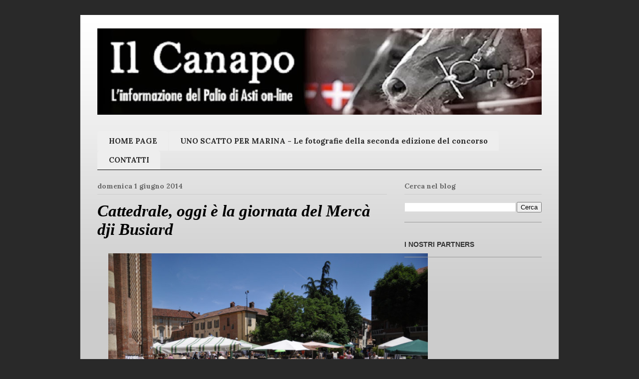

--- FILE ---
content_type: text/html; charset=UTF-8
request_url: http://www.ilcanapo.com/2014/06/cattedrale-oggi-e-la-giornata-del-merca.html
body_size: 17457
content:
<!DOCTYPE html>
<html class='v2' dir='ltr' lang='it'>
<head>
<link href='https://www.blogger.com/static/v1/widgets/335934321-css_bundle_v2.css' rel='stylesheet' type='text/css'/>
<meta content='width=1100' name='viewport'/>
<meta content='text/html; charset=UTF-8' http-equiv='Content-Type'/>
<meta content='blogger' name='generator'/>
<link href='http://www.ilcanapo.com/favicon.ico' rel='icon' type='image/x-icon'/>
<link href='http://www.ilcanapo.com/2014/06/cattedrale-oggi-e-la-giornata-del-merca.html' rel='canonical'/>
<link rel="alternate" type="application/atom+xml" title="Il Canapo - L&#39;informazione del Palio di Asti on-line - Atom" href="http://www.ilcanapo.com/feeds/posts/default" />
<link rel="alternate" type="application/rss+xml" title="Il Canapo - L&#39;informazione del Palio di Asti on-line - RSS" href="http://www.ilcanapo.com/feeds/posts/default?alt=rss" />
<link rel="service.post" type="application/atom+xml" title="Il Canapo - L&#39;informazione del Palio di Asti on-line - Atom" href="https://www.blogger.com/feeds/4150806323777618981/posts/default" />

<link rel="alternate" type="application/atom+xml" title="Il Canapo - L&#39;informazione del Palio di Asti on-line - Atom" href="http://www.ilcanapo.com/feeds/7671845606201633953/comments/default" />
<!--Can't find substitution for tag [blog.ieCssRetrofitLinks]-->
<link href='https://blogger.googleusercontent.com/img/b/R29vZ2xl/AVvXsEjbRryTBkjst0-djj76PZnkba8kFl6fZle6ATWHMrSSdorTbux4uhIE5SdE10YlHm_OpgnIFd528OLt11rK_qG8Gp5pM8LIk9tQzh3Wynww1kJukq25m7i_mgJgAn8T2PYPRXPDM2RQrPPF/s1600/fra-6816+(FILEminimizer).JPG' rel='image_src'/>
<meta content='http://www.ilcanapo.com/2014/06/cattedrale-oggi-e-la-giornata-del-merca.html' property='og:url'/>
<meta content='Cattedrale, oggi è la giornata del Mercà dji Busiard' property='og:title'/>
<meta content='   E&#39; tempo del Mercà d&#39;ji Busiard, oggi alla Cattedrale, per il gran finale del Gustadom, la passeggiata enogastronomica per le vie del Rio...' property='og:description'/>
<meta content='https://blogger.googleusercontent.com/img/b/R29vZ2xl/AVvXsEjbRryTBkjst0-djj76PZnkba8kFl6fZle6ATWHMrSSdorTbux4uhIE5SdE10YlHm_OpgnIFd528OLt11rK_qG8Gp5pM8LIk9tQzh3Wynww1kJukq25m7i_mgJgAn8T2PYPRXPDM2RQrPPF/w1200-h630-p-k-no-nu/fra-6816+(FILEminimizer).JPG' property='og:image'/>
<title>Il Canapo - L'informazione del Palio di Asti on-line: Cattedrale, oggi è la giornata del Mercà dji Busiard</title>
<style type='text/css'>@font-face{font-family:'Lora';font-style:normal;font-weight:700;font-display:swap;src:url(//fonts.gstatic.com/s/lora/v37/0QI6MX1D_JOuGQbT0gvTJPa787z5vBJMkq18ndeYxZ2JTg.woff2)format('woff2');unicode-range:U+0460-052F,U+1C80-1C8A,U+20B4,U+2DE0-2DFF,U+A640-A69F,U+FE2E-FE2F;}@font-face{font-family:'Lora';font-style:normal;font-weight:700;font-display:swap;src:url(//fonts.gstatic.com/s/lora/v37/0QI6MX1D_JOuGQbT0gvTJPa787z5vBJFkq18ndeYxZ2JTg.woff2)format('woff2');unicode-range:U+0301,U+0400-045F,U+0490-0491,U+04B0-04B1,U+2116;}@font-face{font-family:'Lora';font-style:normal;font-weight:700;font-display:swap;src:url(//fonts.gstatic.com/s/lora/v37/0QI6MX1D_JOuGQbT0gvTJPa787z5vBI9kq18ndeYxZ2JTg.woff2)format('woff2');unicode-range:U+0302-0303,U+0305,U+0307-0308,U+0310,U+0312,U+0315,U+031A,U+0326-0327,U+032C,U+032F-0330,U+0332-0333,U+0338,U+033A,U+0346,U+034D,U+0391-03A1,U+03A3-03A9,U+03B1-03C9,U+03D1,U+03D5-03D6,U+03F0-03F1,U+03F4-03F5,U+2016-2017,U+2034-2038,U+203C,U+2040,U+2043,U+2047,U+2050,U+2057,U+205F,U+2070-2071,U+2074-208E,U+2090-209C,U+20D0-20DC,U+20E1,U+20E5-20EF,U+2100-2112,U+2114-2115,U+2117-2121,U+2123-214F,U+2190,U+2192,U+2194-21AE,U+21B0-21E5,U+21F1-21F2,U+21F4-2211,U+2213-2214,U+2216-22FF,U+2308-230B,U+2310,U+2319,U+231C-2321,U+2336-237A,U+237C,U+2395,U+239B-23B7,U+23D0,U+23DC-23E1,U+2474-2475,U+25AF,U+25B3,U+25B7,U+25BD,U+25C1,U+25CA,U+25CC,U+25FB,U+266D-266F,U+27C0-27FF,U+2900-2AFF,U+2B0E-2B11,U+2B30-2B4C,U+2BFE,U+3030,U+FF5B,U+FF5D,U+1D400-1D7FF,U+1EE00-1EEFF;}@font-face{font-family:'Lora';font-style:normal;font-weight:700;font-display:swap;src:url(//fonts.gstatic.com/s/lora/v37/0QI6MX1D_JOuGQbT0gvTJPa787z5vBIvkq18ndeYxZ2JTg.woff2)format('woff2');unicode-range:U+0001-000C,U+000E-001F,U+007F-009F,U+20DD-20E0,U+20E2-20E4,U+2150-218F,U+2190,U+2192,U+2194-2199,U+21AF,U+21E6-21F0,U+21F3,U+2218-2219,U+2299,U+22C4-22C6,U+2300-243F,U+2440-244A,U+2460-24FF,U+25A0-27BF,U+2800-28FF,U+2921-2922,U+2981,U+29BF,U+29EB,U+2B00-2BFF,U+4DC0-4DFF,U+FFF9-FFFB,U+10140-1018E,U+10190-1019C,U+101A0,U+101D0-101FD,U+102E0-102FB,U+10E60-10E7E,U+1D2C0-1D2D3,U+1D2E0-1D37F,U+1F000-1F0FF,U+1F100-1F1AD,U+1F1E6-1F1FF,U+1F30D-1F30F,U+1F315,U+1F31C,U+1F31E,U+1F320-1F32C,U+1F336,U+1F378,U+1F37D,U+1F382,U+1F393-1F39F,U+1F3A7-1F3A8,U+1F3AC-1F3AF,U+1F3C2,U+1F3C4-1F3C6,U+1F3CA-1F3CE,U+1F3D4-1F3E0,U+1F3ED,U+1F3F1-1F3F3,U+1F3F5-1F3F7,U+1F408,U+1F415,U+1F41F,U+1F426,U+1F43F,U+1F441-1F442,U+1F444,U+1F446-1F449,U+1F44C-1F44E,U+1F453,U+1F46A,U+1F47D,U+1F4A3,U+1F4B0,U+1F4B3,U+1F4B9,U+1F4BB,U+1F4BF,U+1F4C8-1F4CB,U+1F4D6,U+1F4DA,U+1F4DF,U+1F4E3-1F4E6,U+1F4EA-1F4ED,U+1F4F7,U+1F4F9-1F4FB,U+1F4FD-1F4FE,U+1F503,U+1F507-1F50B,U+1F50D,U+1F512-1F513,U+1F53E-1F54A,U+1F54F-1F5FA,U+1F610,U+1F650-1F67F,U+1F687,U+1F68D,U+1F691,U+1F694,U+1F698,U+1F6AD,U+1F6B2,U+1F6B9-1F6BA,U+1F6BC,U+1F6C6-1F6CF,U+1F6D3-1F6D7,U+1F6E0-1F6EA,U+1F6F0-1F6F3,U+1F6F7-1F6FC,U+1F700-1F7FF,U+1F800-1F80B,U+1F810-1F847,U+1F850-1F859,U+1F860-1F887,U+1F890-1F8AD,U+1F8B0-1F8BB,U+1F8C0-1F8C1,U+1F900-1F90B,U+1F93B,U+1F946,U+1F984,U+1F996,U+1F9E9,U+1FA00-1FA6F,U+1FA70-1FA7C,U+1FA80-1FA89,U+1FA8F-1FAC6,U+1FACE-1FADC,U+1FADF-1FAE9,U+1FAF0-1FAF8,U+1FB00-1FBFF;}@font-face{font-family:'Lora';font-style:normal;font-weight:700;font-display:swap;src:url(//fonts.gstatic.com/s/lora/v37/0QI6MX1D_JOuGQbT0gvTJPa787z5vBJOkq18ndeYxZ2JTg.woff2)format('woff2');unicode-range:U+0102-0103,U+0110-0111,U+0128-0129,U+0168-0169,U+01A0-01A1,U+01AF-01B0,U+0300-0301,U+0303-0304,U+0308-0309,U+0323,U+0329,U+1EA0-1EF9,U+20AB;}@font-face{font-family:'Lora';font-style:normal;font-weight:700;font-display:swap;src:url(//fonts.gstatic.com/s/lora/v37/0QI6MX1D_JOuGQbT0gvTJPa787z5vBJPkq18ndeYxZ2JTg.woff2)format('woff2');unicode-range:U+0100-02BA,U+02BD-02C5,U+02C7-02CC,U+02CE-02D7,U+02DD-02FF,U+0304,U+0308,U+0329,U+1D00-1DBF,U+1E00-1E9F,U+1EF2-1EFF,U+2020,U+20A0-20AB,U+20AD-20C0,U+2113,U+2C60-2C7F,U+A720-A7FF;}@font-face{font-family:'Lora';font-style:normal;font-weight:700;font-display:swap;src:url(//fonts.gstatic.com/s/lora/v37/0QI6MX1D_JOuGQbT0gvTJPa787z5vBJBkq18ndeYxZ0.woff2)format('woff2');unicode-range:U+0000-00FF,U+0131,U+0152-0153,U+02BB-02BC,U+02C6,U+02DA,U+02DC,U+0304,U+0308,U+0329,U+2000-206F,U+20AC,U+2122,U+2191,U+2193,U+2212,U+2215,U+FEFF,U+FFFD;}</style>
<style id='page-skin-1' type='text/css'><!--
/*
-----------------------------------------------
Blogger Template Style
Name:     Ethereal
Designer: Jason Morrow
URL:      jasonmorrow.etsy.com
----------------------------------------------- */
/* Content
----------------------------------------------- */
body {
font: normal normal 14px Arial, Tahoma, Helvetica, FreeSans, sans-serif;
color: #000000;
background: #292929 none repeat-x scroll top left;
}
html body .content-outer {
min-width: 0;
max-width: 100%;
width: 100%;
}
a:link {
text-decoration: none;
color: #444444;
}
a:visited {
text-decoration: none;
color: #3d85c6;
}
a:hover {
text-decoration: underline;
color: #666666;
}
.main-inner {
padding-top: 15px;
}
.body-fauxcolumn-outer {
background: transparent none repeat-x scroll top center;
}
.content-fauxcolumns .fauxcolumn-inner {
background: #cccccc url(https://resources.blogblog.com/blogblog/data/1kt/ethereal/white-fade.png) repeat-x scroll top left;
border-left: 1px solid #444444;
border-right: 1px solid #444444;
}
/* Flexible Background
----------------------------------------------- */
.content-fauxcolumn-outer .fauxborder-left {
width: 100%;
padding-left: 0;
margin-left: -0;
background-color: transparent;
background-image: none;
background-repeat: no-repeat;
background-position: left top;
}
.content-fauxcolumn-outer .fauxborder-right {
margin-right: -0;
width: 0;
background-color: transparent;
background-image: none;
background-repeat: no-repeat;
background-position: right top;
}
/* Columns
----------------------------------------------- */
.content-inner {
padding: 0;
}
/* Header
----------------------------------------------- */
.header-inner {
padding: 27px 0 3px;
}
.header-inner .section {
margin: 0 35px;
}
.Header h1 {
font: normal normal 60px Times, 'Times New Roman', FreeSerif, serif;
color: rgba(0, 0, 0, 0);
}
.Header h1 a {
color: rgba(0, 0, 0, 0);
}
.Header .description {
font-size: 115%;
color: rgba(0, 0, 0, 0);
}
.header-inner .Header .titlewrapper,
.header-inner .Header .descriptionwrapper {
padding-left: 0;
padding-right: 0;
margin-bottom: 0;
}
/* Tabs
----------------------------------------------- */
.tabs-outer {
position: relative;
background: transparent;
}
.tabs-cap-top, .tabs-cap-bottom {
position: absolute;
width: 100%;
}
.tabs-cap-bottom {
bottom: 0;
}
.tabs-inner {
padding: 0;
}
.tabs-inner .section {
margin: 0 35px;
}
*+html body .tabs-inner .widget li {
padding: 1px;
}
.PageList {
border-bottom: 1px solid #000000;
}
.tabs-inner .widget li.selected a,
.tabs-inner .widget li a:hover {
position: relative;
-moz-border-radius-topleft: 5px;
-moz-border-radius-topright: 5px;
-webkit-border-top-left-radius: 5px;
-webkit-border-top-right-radius: 5px;
-goog-ms-border-top-left-radius: 5px;
-goog-ms-border-top-right-radius: 5px;
border-top-left-radius: 5px;
border-top-right-radius: 5px;
background: #999999 none ;
color: #ffffff;
}
.tabs-inner .widget li a {
display: inline-block;
margin: 0;
margin-right: 1px;
padding: .65em 1.5em;
font: normal bold 15px Lora;
color: #292929;
background-color: #eeeeee;
-moz-border-radius-topleft: 5px;
-moz-border-radius-topright: 5px;
-webkit-border-top-left-radius: 5px;
-webkit-border-top-right-radius: 5px;
-goog-ms-border-top-left-radius: 5px;
-goog-ms-border-top-right-radius: 5px;
border-top-left-radius: 5px;
border-top-right-radius: 5px;
}
/* Headings
----------------------------------------------- */
h2 {
font: normal bold 14px Lora;
color: #666666;
}
/* Widgets
----------------------------------------------- */
.main-inner .column-left-inner {
padding: 0 0 0 20px;
}
.main-inner .column-left-inner .section {
margin-right: 0;
}
.main-inner .column-right-inner {
padding: 0 20px 0 0;
}
.main-inner .column-right-inner .section {
margin-left: 0;
}
.main-inner .section {
padding: 0;
}
.main-inner .widget {
padding: 0 0 15px;
margin: 20px 0;
border-bottom: 1px solid #999999;
}
.main-inner .widget h2 {
margin: 0;
padding: .6em 0 .5em;
}
.footer-inner .widget h2 {
padding: 0 0 .4em;
}
.main-inner .widget h2 + div, .footer-inner .widget h2 + div {
padding-top: 15px;
}
.main-inner .widget .widget-content {
margin: 0;
padding: 15px 0 0;
}
.main-inner .widget ul, .main-inner .widget #ArchiveList ul.flat {
margin: -15px -15px -15px;
padding: 0;
list-style: none;
}
.main-inner .sidebar .widget h2 {
border-bottom: 1px solid #cccccc;
}
.main-inner .widget #ArchiveList {
margin: -15px 0 0;
}
.main-inner .widget ul li, .main-inner .widget #ArchiveList ul.flat li {
padding: .5em 15px;
text-indent: 0;
}
.main-inner .widget #ArchiveList ul li {
padding-top: .25em;
padding-bottom: .25em;
}
.main-inner .widget ul li:first-child, .main-inner .widget #ArchiveList ul.flat li:first-child {
border-top: none;
}
.main-inner .widget ul li:last-child, .main-inner .widget #ArchiveList ul.flat li:last-child {
border-bottom: none;
}
.main-inner .widget .post-body ul {
padding: 0 2.5em;
margin: .5em 0;
list-style: disc;
}
.main-inner .widget .post-body ul li {
padding: 0.25em 0;
margin-bottom: .25em;
color: #000000;
border: none;
}
.footer-inner .widget ul {
padding: 0;
list-style: none;
}
.widget .zippy {
color: #292929;
}
/* Posts
----------------------------------------------- */
.main.section {
margin: 0 20px;
}
body .main-inner .Blog {
padding: 0;
background-color: transparent;
border: none;
}
.main-inner .widget h2.date-header {
border-bottom: 1px solid #cccccc;
}
.date-outer {
position: relative;
margin: 15px 0 20px;
}
.date-outer:first-child {
margin-top: 0;
}
.date-posts {
clear: both;
}
.post-outer, .inline-ad {
border-bottom: 1px solid #999999;
padding: 30px 0;
}
.post-outer {
padding-bottom: 10px;
}
.post-outer:first-child {
padding-top: 0;
border-top: none;
}
.post-outer:last-child, .inline-ad:last-child {
border-bottom: none;
}
.post-body img {
padding: 8px;
}
h3.post-title, h4 {
font: italic bold 33px 'Times New Roman', Times, FreeSerif, serif;
color: #000000;
}
h3.post-title a {
font: italic bold 33px 'Times New Roman', Times, FreeSerif, serif;
color: #000000;
text-decoration: none;
}
h3.post-title a:hover {
color: #666666;
text-decoration: underline;
}
.post-header {
margin: 0 0 1.5em;
}
.post-body {
line-height: 1.4;
}
.post-footer {
margin: 1.5em 0 0;
}
#blog-pager {
padding: 15px;
}
.blog-feeds, .post-feeds {
margin: 1em 0;
text-align: center;
}
.post-outer .comments {
margin-top: 2em;
}
/* Comments
----------------------------------------------- */
.comments .comments-content .icon.blog-author {
background-repeat: no-repeat;
background-image: url([data-uri]);
}
.comments .comments-content .loadmore a {
background: #cccccc url(https://resources.blogblog.com/blogblog/data/1kt/ethereal/white-fade.png) repeat-x scroll top left;
}
.comments .comments-content .loadmore a {
border-top: 1px solid #cccccc;
border-bottom: 1px solid #cccccc;
}
.comments .comment-thread.inline-thread {
background: #cccccc url(https://resources.blogblog.com/blogblog/data/1kt/ethereal/white-fade.png) repeat-x scroll top left;
}
.comments .continue {
border-top: 2px solid #cccccc;
}
/* Footer
----------------------------------------------- */
.footer-inner {
padding: 30px 0;
overflow: hidden;
}
/* Mobile
----------------------------------------------- */
body.mobile  {
background-size: auto
}
.mobile .body-fauxcolumn-outer {
background: ;
}
.mobile .content-fauxcolumns .fauxcolumn-inner {
opacity: 0.75;
}
.mobile .content-fauxcolumn-outer .fauxborder-right {
margin-right: 0;
}
.mobile-link-button {
background-color: #999999;
}
.mobile-link-button a:link, .mobile-link-button a:visited {
color: #ffffff;
}
.mobile-index-contents {
color: #444444;
}
.mobile .body-fauxcolumn-outer {
background-size: 100% auto;
}
.mobile .mobile-date-outer {
border-bottom: transparent;
}
.mobile .PageList {
border-bottom: none;
}
.mobile .tabs-inner .section {
margin: 0;
}
.mobile .tabs-inner .PageList .widget-content {
background: #999999 none;
color: #ffffff;
}
.mobile .tabs-inner .PageList .widget-content .pagelist-arrow {
border-left: 1px solid #ffffff;
}
.mobile .footer-inner {
overflow: visible;
}
body.mobile .AdSense {
margin: 0 -10px;
}

--></style>
<style id='template-skin-1' type='text/css'><!--
body {
min-width: 960px;
}
.content-outer, .content-fauxcolumn-outer, .region-inner {
min-width: 960px;
max-width: 960px;
_width: 960px;
}
.main-inner .columns {
padding-left: 0;
padding-right: 310px;
}
.main-inner .fauxcolumn-center-outer {
left: 0;
right: 310px;
/* IE6 does not respect left and right together */
_width: expression(this.parentNode.offsetWidth -
parseInt("0") -
parseInt("310px") + 'px');
}
.main-inner .fauxcolumn-left-outer {
width: 0;
}
.main-inner .fauxcolumn-right-outer {
width: 310px;
}
.main-inner .column-left-outer {
width: 0;
right: 100%;
margin-left: -0;
}
.main-inner .column-right-outer {
width: 310px;
margin-right: -310px;
}
#layout {
min-width: 0;
}
#layout .content-outer {
min-width: 0;
width: 800px;
}
#layout .region-inner {
min-width: 0;
width: auto;
}
body#layout div.add_widget {
padding: 8px;
}
body#layout div.add_widget a {
margin-left: 32px;
}
--></style>
<script type='text/javascript'>
        (function(i,s,o,g,r,a,m){i['GoogleAnalyticsObject']=r;i[r]=i[r]||function(){
        (i[r].q=i[r].q||[]).push(arguments)},i[r].l=1*new Date();a=s.createElement(o),
        m=s.getElementsByTagName(o)[0];a.async=1;a.src=g;m.parentNode.insertBefore(a,m)
        })(window,document,'script','https://www.google-analytics.com/analytics.js','ga');
        ga('create', 'UA-41374260-1', 'auto', 'blogger');
        ga('blogger.send', 'pageview');
      </script>
<link href='https://www.blogger.com/dyn-css/authorization.css?targetBlogID=4150806323777618981&amp;zx=1fca1cbb-f4d2-4efe-b923-68fa12509406' media='none' onload='if(media!=&#39;all&#39;)media=&#39;all&#39;' rel='stylesheet'/><noscript><link href='https://www.blogger.com/dyn-css/authorization.css?targetBlogID=4150806323777618981&amp;zx=1fca1cbb-f4d2-4efe-b923-68fa12509406' rel='stylesheet'/></noscript>
<meta name='google-adsense-platform-account' content='ca-host-pub-1556223355139109'/>
<meta name='google-adsense-platform-domain' content='blogspot.com'/>

<!-- data-ad-client=ca-pub-5111303266054083 -->

</head>
<body class='loading variant-blossoms1Blue'>
<div class='navbar no-items section' id='navbar' name='Navbar'>
</div>
<div class='body-fauxcolumns'>
<div class='fauxcolumn-outer body-fauxcolumn-outer'>
<div class='cap-top'>
<div class='cap-left'></div>
<div class='cap-right'></div>
</div>
<div class='fauxborder-left'>
<div class='fauxborder-right'></div>
<div class='fauxcolumn-inner'>
</div>
</div>
<div class='cap-bottom'>
<div class='cap-left'></div>
<div class='cap-right'></div>
</div>
</div>
</div>
<div class='content'>
<div class='content-fauxcolumns'>
<div class='fauxcolumn-outer content-fauxcolumn-outer'>
<div class='cap-top'>
<div class='cap-left'></div>
<div class='cap-right'></div>
</div>
<div class='fauxborder-left'>
<div class='fauxborder-right'></div>
<div class='fauxcolumn-inner'>
</div>
</div>
<div class='cap-bottom'>
<div class='cap-left'></div>
<div class='cap-right'></div>
</div>
</div>
</div>
<div class='content-outer'>
<div class='content-cap-top cap-top'>
<div class='cap-left'></div>
<div class='cap-right'></div>
</div>
<div class='fauxborder-left content-fauxborder-left'>
<div class='fauxborder-right content-fauxborder-right'></div>
<div class='content-inner'>
<header>
<div class='header-outer'>
<div class='header-cap-top cap-top'>
<div class='cap-left'></div>
<div class='cap-right'></div>
</div>
<div class='fauxborder-left header-fauxborder-left'>
<div class='fauxborder-right header-fauxborder-right'></div>
<div class='region-inner header-inner'>
<div class='header section' id='header' name='Intestazione'><div class='widget Header' data-version='1' id='Header1'>
<div id='header-inner'>
<a href='http://www.ilcanapo.com/' style='display: block'>
<img alt='Il Canapo - L&#39;informazione del Palio di Asti on-line' height='173px; ' id='Header1_headerimg' src='https://blogger.googleusercontent.com/img/b/R29vZ2xl/AVvXsEhLemuhXaqS-RIFzvf5e7LxoyvA3KMTe4h8cgMebi2NabdgPOmnLGnAW-xCbfNawQBfvbA1n8VzN9vDMgI7__XP8WaHo2gq7nfp0n5aQTw0wFTY5ajsF9flSQBqYzzvvIeTWtEpphdGiSgZ/s1600/intestazione+960.jpg' style='display: block' width='960px; '/>
</a>
</div>
</div></div>
</div>
</div>
<div class='header-cap-bottom cap-bottom'>
<div class='cap-left'></div>
<div class='cap-right'></div>
</div>
</div>
</header>
<div class='tabs-outer'>
<div class='tabs-cap-top cap-top'>
<div class='cap-left'></div>
<div class='cap-right'></div>
</div>
<div class='fauxborder-left tabs-fauxborder-left'>
<div class='fauxborder-right tabs-fauxborder-right'></div>
<div class='region-inner tabs-inner'>
<div class='tabs no-items section' id='crosscol' name='Multi-colonne'></div>
<div class='tabs section' id='crosscol-overflow' name='Cross-Column 2'><div class='widget PageList' data-version='1' id='PageList1'>
<h2>Pagine</h2>
<div class='widget-content'>
<ul>
<li>
<a href='http://www.ilcanapo.com/'>HOME PAGE</a>
</li>
<li>
<a href='http://www.ilcanapo.com/p/uno-scatto-per-marina-le-fotografie.html'>UNO SCATTO PER MARINA - Le fotografie della seconda edizione del concorso</a>
</li>
<li>
<a href='http://www.ilcanapo.com/p/contatti.html'>CONTATTI</a>
</li>
</ul>
<div class='clear'></div>
</div>
</div></div>
</div>
</div>
<div class='tabs-cap-bottom cap-bottom'>
<div class='cap-left'></div>
<div class='cap-right'></div>
</div>
</div>
<div class='main-outer'>
<div class='main-cap-top cap-top'>
<div class='cap-left'></div>
<div class='cap-right'></div>
</div>
<div class='fauxborder-left main-fauxborder-left'>
<div class='fauxborder-right main-fauxborder-right'></div>
<div class='region-inner main-inner'>
<div class='columns fauxcolumns'>
<div class='fauxcolumn-outer fauxcolumn-center-outer'>
<div class='cap-top'>
<div class='cap-left'></div>
<div class='cap-right'></div>
</div>
<div class='fauxborder-left'>
<div class='fauxborder-right'></div>
<div class='fauxcolumn-inner'>
</div>
</div>
<div class='cap-bottom'>
<div class='cap-left'></div>
<div class='cap-right'></div>
</div>
</div>
<div class='fauxcolumn-outer fauxcolumn-left-outer'>
<div class='cap-top'>
<div class='cap-left'></div>
<div class='cap-right'></div>
</div>
<div class='fauxborder-left'>
<div class='fauxborder-right'></div>
<div class='fauxcolumn-inner'>
</div>
</div>
<div class='cap-bottom'>
<div class='cap-left'></div>
<div class='cap-right'></div>
</div>
</div>
<div class='fauxcolumn-outer fauxcolumn-right-outer'>
<div class='cap-top'>
<div class='cap-left'></div>
<div class='cap-right'></div>
</div>
<div class='fauxborder-left'>
<div class='fauxborder-right'></div>
<div class='fauxcolumn-inner'>
</div>
</div>
<div class='cap-bottom'>
<div class='cap-left'></div>
<div class='cap-right'></div>
</div>
</div>
<!-- corrects IE6 width calculation -->
<div class='columns-inner'>
<div class='column-center-outer'>
<div class='column-center-inner'>
<div class='main section' id='main' name='Principale'><div class='widget Blog' data-version='1' id='Blog1'>
<div class='blog-posts hfeed'>

          <div class="date-outer">
        
<h2 class='date-header'><span>domenica 1 giugno 2014</span></h2>

          <div class="date-posts">
        
<div class='post-outer'>
<div class='post hentry uncustomized-post-template' itemprop='blogPost' itemscope='itemscope' itemtype='http://schema.org/BlogPosting'>
<meta content='https://blogger.googleusercontent.com/img/b/R29vZ2xl/AVvXsEjbRryTBkjst0-djj76PZnkba8kFl6fZle6ATWHMrSSdorTbux4uhIE5SdE10YlHm_OpgnIFd528OLt11rK_qG8Gp5pM8LIk9tQzh3Wynww1kJukq25m7i_mgJgAn8T2PYPRXPDM2RQrPPF/s1600/fra-6816+(FILEminimizer).JPG' itemprop='image_url'/>
<meta content='4150806323777618981' itemprop='blogId'/>
<meta content='7671845606201633953' itemprop='postId'/>
<a name='7671845606201633953'></a>
<h3 class='post-title entry-title' itemprop='name'>
Cattedrale, oggi è la giornata del Mercà dji Busiard
</h3>
<div class='post-header'>
<div class='post-header-line-1'></div>
</div>
<div class='post-body entry-content' id='post-body-7671845606201633953' itemprop='description articleBody'>
<div dir="ltr" style="text-align: left;" trbidi="on">
<div class="separator" style="clear: both; text-align: center;">
<a href="https://blogger.googleusercontent.com/img/b/R29vZ2xl/AVvXsEjbRryTBkjst0-djj76PZnkba8kFl6fZle6ATWHMrSSdorTbux4uhIE5SdE10YlHm_OpgnIFd528OLt11rK_qG8Gp5pM8LIk9tQzh3Wynww1kJukq25m7i_mgJgAn8T2PYPRXPDM2RQrPPF/s1600/fra-6816+(FILEminimizer).JPG" imageanchor="1" style="margin-left: 1em; margin-right: 1em;"><img border="0" height="424" src="https://blogger.googleusercontent.com/img/b/R29vZ2xl/AVvXsEjbRryTBkjst0-djj76PZnkba8kFl6fZle6ATWHMrSSdorTbux4uhIE5SdE10YlHm_OpgnIFd528OLt11rK_qG8Gp5pM8LIk9tQzh3Wynww1kJukq25m7i_mgJgAn8T2PYPRXPDM2RQrPPF/s1600/fra-6816+(FILEminimizer).JPG" width="640" /></a></div>
<br /><br />E' tempo del Mercà d'ji Busiard, oggi alla Cattedrale, per il gran finale del Gustadom, la passeggiata enogastronomica per le vie del Rione Cattedrale. <br /><a name="more"></a>Alle 12,30 prenderà il via la novità di questo 2014, ovvero il fritto misto alla piemontese che allieterà gli avventori del mercatino dell'antiquariato.<br />Prima di tirare le somme di questa edizione 2014, purtroppo bagnata dall'acquazzone di venerdì sera, ancora spazio per tante iniziative:<br />Oggi, per le vie del Duomo, si terrà un viaggio tra spazio, tempo e archittettura, organizzato dall'Associazion CulturalMente di Asti, un itinerario tra i luoghi nascosti ed insoliti del Rione. <br />Nel cortile della Scuola Media Goltieri, invece, si terrà il concerto degli alunni della scuola Media.</div>
<div style='clear: both;'></div>
</div>
<div class='post-footer'>
<div class='post-footer-line post-footer-line-1'>
<span class='post-author vcard'>
Pubblicato da
<span class='fn' itemprop='author' itemscope='itemscope' itemtype='http://schema.org/Person'>
<meta content='https://www.blogger.com/profile/06273176314515401731' itemprop='url'/>
<a class='g-profile' href='https://www.blogger.com/profile/06273176314515401731' rel='author' title='author profile'>
<span itemprop='name'>.</span>
</a>
</span>
</span>
<span class='post-timestamp'>
</span>
<span class='post-comment-link'>
</span>
<span class='post-icons'>
</span>
<div class='post-share-buttons goog-inline-block'>
<a class='goog-inline-block share-button sb-email' href='https://www.blogger.com/share-post.g?blogID=4150806323777618981&postID=7671845606201633953&target=email' target='_blank' title='Invia tramite email'><span class='share-button-link-text'>Invia tramite email</span></a><a class='goog-inline-block share-button sb-blog' href='https://www.blogger.com/share-post.g?blogID=4150806323777618981&postID=7671845606201633953&target=blog' onclick='window.open(this.href, "_blank", "height=270,width=475"); return false;' target='_blank' title='Postalo sul blog'><span class='share-button-link-text'>Postalo sul blog</span></a><a class='goog-inline-block share-button sb-twitter' href='https://www.blogger.com/share-post.g?blogID=4150806323777618981&postID=7671845606201633953&target=twitter' target='_blank' title='Condividi su X'><span class='share-button-link-text'>Condividi su X</span></a><a class='goog-inline-block share-button sb-facebook' href='https://www.blogger.com/share-post.g?blogID=4150806323777618981&postID=7671845606201633953&target=facebook' onclick='window.open(this.href, "_blank", "height=430,width=640"); return false;' target='_blank' title='Condividi su Facebook'><span class='share-button-link-text'>Condividi su Facebook</span></a><a class='goog-inline-block share-button sb-pinterest' href='https://www.blogger.com/share-post.g?blogID=4150806323777618981&postID=7671845606201633953&target=pinterest' target='_blank' title='Condividi su Pinterest'><span class='share-button-link-text'>Condividi su Pinterest</span></a>
</div>
</div>
<div class='post-footer-line post-footer-line-2'>
<span class='post-labels'>
Etichette:
<a href='http://www.ilcanapo.com/search/label/Palio%202014' rel='tag'>Palio 2014</a>,
<a href='http://www.ilcanapo.com/search/label/rione%20Cattedrale' rel='tag'>rione Cattedrale</a>
</span>
</div>
<div class='post-footer-line post-footer-line-3'>
<span class='post-location'>
</span>
</div>
</div>
</div>
<div class='comments' id='comments'>
<a name='comments'></a>
</div>
</div>

        </div></div>
      
</div>
<div class='blog-pager' id='blog-pager'>
<span id='blog-pager-newer-link'>
<a class='blog-pager-newer-link' href='http://www.ilcanapo.com/2014/06/legnano-i-video-delle-batterie-e-della.html' id='Blog1_blog-pager-newer-link' title='Post più recente'>Post più recente</a>
</span>
<span id='blog-pager-older-link'>
<a class='blog-pager-older-link' href='http://www.ilcanapo.com/2014/06/una-domenica-tutto-palio-per-i-comitati.html' id='Blog1_blog-pager-older-link' title='Post più vecchio'>Post più vecchio</a>
</span>
<a class='home-link' href='http://www.ilcanapo.com/'>Home page</a>
</div>
<div class='clear'></div>
<div class='post-feeds'>
</div>
</div></div>
</div>
</div>
<div class='column-left-outer'>
<div class='column-left-inner'>
<aside>
</aside>
</div>
</div>
<div class='column-right-outer'>
<div class='column-right-inner'>
<aside>
<div class='sidebar section' id='sidebar-right-1'><div class='widget BlogSearch' data-version='1' id='BlogSearch1'>
<h2 class='title'>Cerca nel blog</h2>
<div class='widget-content'>
<div id='BlogSearch1_form'>
<form action='http://www.ilcanapo.com/search' class='gsc-search-box' target='_top'>
<table cellpadding='0' cellspacing='0' class='gsc-search-box'>
<tbody>
<tr>
<td class='gsc-input'>
<input autocomplete='off' class='gsc-input' name='q' size='10' title='search' type='text' value=''/>
</td>
<td class='gsc-search-button'>
<input class='gsc-search-button' title='search' type='submit' value='Cerca'/>
</td>
</tr>
</tbody>
</table>
</form>
</div>
</div>
<div class='clear'></div>
</div><div class='widget Text' data-version='1' id='Text1'>
<div class='widget-content'>
<b><span =""  style="color:#333333;">I NOSTRI PARTNERS</span></b><br />
</div>
<div class='clear'></div>
</div></div>
<table border='0' cellpadding='0' cellspacing='0' class='section-columns columns-2'>
<tbody>
<tr>
<td class='first columns-cell'>
<div class='sidebar no-items section' id='sidebar-right-2-1'></div>
</td>
<td class='columns-cell'>
<div class='sidebar no-items section' id='sidebar-right-2-2'></div>
</td>
</tr>
</tbody>
</table>
<div class='sidebar no-items section' id='sidebar-right-3'></div>
</aside>
</div>
</div>
</div>
<div style='clear: both'></div>
<!-- columns -->
</div>
<!-- main -->
</div>
</div>
<div class='main-cap-bottom cap-bottom'>
<div class='cap-left'></div>
<div class='cap-right'></div>
</div>
</div>
<footer>
<div class='footer-outer'>
<div class='footer-cap-top cap-top'>
<div class='cap-left'></div>
<div class='cap-right'></div>
</div>
<div class='fauxborder-left footer-fauxborder-left'>
<div class='fauxborder-right footer-fauxborder-right'></div>
<div class='region-inner footer-inner'>
<div class='foot no-items section' id='footer-1'></div>
<table border='0' cellpadding='0' cellspacing='0' class='section-columns columns-2'>
<tbody>
<tr>
<td class='first columns-cell'>
<div class='foot section' id='footer-2-1'><div class='widget BlogArchive' data-version='1' id='BlogArchive2'>
<h2>Archivio</h2>
<div class='widget-content'>
<div id='ArchiveList'>
<div id='BlogArchive2_ArchiveList'>
<ul class='hierarchy'>
<li class='archivedate collapsed'>
<a class='toggle' href='javascript:void(0)'>
<span class='zippy'>

        &#9658;&#160;
      
</span>
</a>
<a class='post-count-link' href='http://www.ilcanapo.com/2025/'>
2025
</a>
<span class='post-count' dir='ltr'>(9)</span>
<ul class='hierarchy'>
<li class='archivedate collapsed'>
<a class='toggle' href='javascript:void(0)'>
<span class='zippy'>

        &#9658;&#160;
      
</span>
</a>
<a class='post-count-link' href='http://www.ilcanapo.com/2025/02/'>
febbraio
</a>
<span class='post-count' dir='ltr'>(2)</span>
</li>
</ul>
<ul class='hierarchy'>
<li class='archivedate collapsed'>
<a class='toggle' href='javascript:void(0)'>
<span class='zippy'>

        &#9658;&#160;
      
</span>
</a>
<a class='post-count-link' href='http://www.ilcanapo.com/2025/01/'>
gennaio
</a>
<span class='post-count' dir='ltr'>(7)</span>
</li>
</ul>
</li>
</ul>
<ul class='hierarchy'>
<li class='archivedate collapsed'>
<a class='toggle' href='javascript:void(0)'>
<span class='zippy'>

        &#9658;&#160;
      
</span>
</a>
<a class='post-count-link' href='http://www.ilcanapo.com/2024/'>
2024
</a>
<span class='post-count' dir='ltr'>(229)</span>
<ul class='hierarchy'>
<li class='archivedate collapsed'>
<a class='toggle' href='javascript:void(0)'>
<span class='zippy'>

        &#9658;&#160;
      
</span>
</a>
<a class='post-count-link' href='http://www.ilcanapo.com/2024/12/'>
dicembre
</a>
<span class='post-count' dir='ltr'>(27)</span>
</li>
</ul>
<ul class='hierarchy'>
<li class='archivedate collapsed'>
<a class='toggle' href='javascript:void(0)'>
<span class='zippy'>

        &#9658;&#160;
      
</span>
</a>
<a class='post-count-link' href='http://www.ilcanapo.com/2024/11/'>
novembre
</a>
<span class='post-count' dir='ltr'>(18)</span>
</li>
</ul>
<ul class='hierarchy'>
<li class='archivedate collapsed'>
<a class='toggle' href='javascript:void(0)'>
<span class='zippy'>

        &#9658;&#160;
      
</span>
</a>
<a class='post-count-link' href='http://www.ilcanapo.com/2024/10/'>
ottobre
</a>
<span class='post-count' dir='ltr'>(14)</span>
</li>
</ul>
<ul class='hierarchy'>
<li class='archivedate collapsed'>
<a class='toggle' href='javascript:void(0)'>
<span class='zippy'>

        &#9658;&#160;
      
</span>
</a>
<a class='post-count-link' href='http://www.ilcanapo.com/2024/09/'>
settembre
</a>
<span class='post-count' dir='ltr'>(6)</span>
</li>
</ul>
<ul class='hierarchy'>
<li class='archivedate collapsed'>
<a class='toggle' href='javascript:void(0)'>
<span class='zippy'>

        &#9658;&#160;
      
</span>
</a>
<a class='post-count-link' href='http://www.ilcanapo.com/2024/08/'>
agosto
</a>
<span class='post-count' dir='ltr'>(23)</span>
</li>
</ul>
<ul class='hierarchy'>
<li class='archivedate collapsed'>
<a class='toggle' href='javascript:void(0)'>
<span class='zippy'>

        &#9658;&#160;
      
</span>
</a>
<a class='post-count-link' href='http://www.ilcanapo.com/2024/07/'>
luglio
</a>
<span class='post-count' dir='ltr'>(23)</span>
</li>
</ul>
<ul class='hierarchy'>
<li class='archivedate collapsed'>
<a class='toggle' href='javascript:void(0)'>
<span class='zippy'>

        &#9658;&#160;
      
</span>
</a>
<a class='post-count-link' href='http://www.ilcanapo.com/2024/06/'>
giugno
</a>
<span class='post-count' dir='ltr'>(20)</span>
</li>
</ul>
<ul class='hierarchy'>
<li class='archivedate collapsed'>
<a class='toggle' href='javascript:void(0)'>
<span class='zippy'>

        &#9658;&#160;
      
</span>
</a>
<a class='post-count-link' href='http://www.ilcanapo.com/2024/05/'>
maggio
</a>
<span class='post-count' dir='ltr'>(31)</span>
</li>
</ul>
<ul class='hierarchy'>
<li class='archivedate collapsed'>
<a class='toggle' href='javascript:void(0)'>
<span class='zippy'>

        &#9658;&#160;
      
</span>
</a>
<a class='post-count-link' href='http://www.ilcanapo.com/2024/04/'>
aprile
</a>
<span class='post-count' dir='ltr'>(20)</span>
</li>
</ul>
<ul class='hierarchy'>
<li class='archivedate collapsed'>
<a class='toggle' href='javascript:void(0)'>
<span class='zippy'>

        &#9658;&#160;
      
</span>
</a>
<a class='post-count-link' href='http://www.ilcanapo.com/2024/03/'>
marzo
</a>
<span class='post-count' dir='ltr'>(20)</span>
</li>
</ul>
<ul class='hierarchy'>
<li class='archivedate collapsed'>
<a class='toggle' href='javascript:void(0)'>
<span class='zippy'>

        &#9658;&#160;
      
</span>
</a>
<a class='post-count-link' href='http://www.ilcanapo.com/2024/02/'>
febbraio
</a>
<span class='post-count' dir='ltr'>(16)</span>
</li>
</ul>
<ul class='hierarchy'>
<li class='archivedate collapsed'>
<a class='toggle' href='javascript:void(0)'>
<span class='zippy'>

        &#9658;&#160;
      
</span>
</a>
<a class='post-count-link' href='http://www.ilcanapo.com/2024/01/'>
gennaio
</a>
<span class='post-count' dir='ltr'>(11)</span>
</li>
</ul>
</li>
</ul>
<ul class='hierarchy'>
<li class='archivedate collapsed'>
<a class='toggle' href='javascript:void(0)'>
<span class='zippy'>

        &#9658;&#160;
      
</span>
</a>
<a class='post-count-link' href='http://www.ilcanapo.com/2023/'>
2023
</a>
<span class='post-count' dir='ltr'>(308)</span>
<ul class='hierarchy'>
<li class='archivedate collapsed'>
<a class='toggle' href='javascript:void(0)'>
<span class='zippy'>

        &#9658;&#160;
      
</span>
</a>
<a class='post-count-link' href='http://www.ilcanapo.com/2023/12/'>
dicembre
</a>
<span class='post-count' dir='ltr'>(15)</span>
</li>
</ul>
<ul class='hierarchy'>
<li class='archivedate collapsed'>
<a class='toggle' href='javascript:void(0)'>
<span class='zippy'>

        &#9658;&#160;
      
</span>
</a>
<a class='post-count-link' href='http://www.ilcanapo.com/2023/11/'>
novembre
</a>
<span class='post-count' dir='ltr'>(16)</span>
</li>
</ul>
<ul class='hierarchy'>
<li class='archivedate collapsed'>
<a class='toggle' href='javascript:void(0)'>
<span class='zippy'>

        &#9658;&#160;
      
</span>
</a>
<a class='post-count-link' href='http://www.ilcanapo.com/2023/10/'>
ottobre
</a>
<span class='post-count' dir='ltr'>(30)</span>
</li>
</ul>
<ul class='hierarchy'>
<li class='archivedate collapsed'>
<a class='toggle' href='javascript:void(0)'>
<span class='zippy'>

        &#9658;&#160;
      
</span>
</a>
<a class='post-count-link' href='http://www.ilcanapo.com/2023/09/'>
settembre
</a>
<span class='post-count' dir='ltr'>(25)</span>
</li>
</ul>
<ul class='hierarchy'>
<li class='archivedate collapsed'>
<a class='toggle' href='javascript:void(0)'>
<span class='zippy'>

        &#9658;&#160;
      
</span>
</a>
<a class='post-count-link' href='http://www.ilcanapo.com/2023/08/'>
agosto
</a>
<span class='post-count' dir='ltr'>(35)</span>
</li>
</ul>
<ul class='hierarchy'>
<li class='archivedate collapsed'>
<a class='toggle' href='javascript:void(0)'>
<span class='zippy'>

        &#9658;&#160;
      
</span>
</a>
<a class='post-count-link' href='http://www.ilcanapo.com/2023/07/'>
luglio
</a>
<span class='post-count' dir='ltr'>(21)</span>
</li>
</ul>
<ul class='hierarchy'>
<li class='archivedate collapsed'>
<a class='toggle' href='javascript:void(0)'>
<span class='zippy'>

        &#9658;&#160;
      
</span>
</a>
<a class='post-count-link' href='http://www.ilcanapo.com/2023/06/'>
giugno
</a>
<span class='post-count' dir='ltr'>(28)</span>
</li>
</ul>
<ul class='hierarchy'>
<li class='archivedate collapsed'>
<a class='toggle' href='javascript:void(0)'>
<span class='zippy'>

        &#9658;&#160;
      
</span>
</a>
<a class='post-count-link' href='http://www.ilcanapo.com/2023/05/'>
maggio
</a>
<span class='post-count' dir='ltr'>(44)</span>
</li>
</ul>
<ul class='hierarchy'>
<li class='archivedate collapsed'>
<a class='toggle' href='javascript:void(0)'>
<span class='zippy'>

        &#9658;&#160;
      
</span>
</a>
<a class='post-count-link' href='http://www.ilcanapo.com/2023/04/'>
aprile
</a>
<span class='post-count' dir='ltr'>(31)</span>
</li>
</ul>
<ul class='hierarchy'>
<li class='archivedate collapsed'>
<a class='toggle' href='javascript:void(0)'>
<span class='zippy'>

        &#9658;&#160;
      
</span>
</a>
<a class='post-count-link' href='http://www.ilcanapo.com/2023/03/'>
marzo
</a>
<span class='post-count' dir='ltr'>(26)</span>
</li>
</ul>
<ul class='hierarchy'>
<li class='archivedate collapsed'>
<a class='toggle' href='javascript:void(0)'>
<span class='zippy'>

        &#9658;&#160;
      
</span>
</a>
<a class='post-count-link' href='http://www.ilcanapo.com/2023/02/'>
febbraio
</a>
<span class='post-count' dir='ltr'>(15)</span>
</li>
</ul>
<ul class='hierarchy'>
<li class='archivedate collapsed'>
<a class='toggle' href='javascript:void(0)'>
<span class='zippy'>

        &#9658;&#160;
      
</span>
</a>
<a class='post-count-link' href='http://www.ilcanapo.com/2023/01/'>
gennaio
</a>
<span class='post-count' dir='ltr'>(22)</span>
</li>
</ul>
</li>
</ul>
<ul class='hierarchy'>
<li class='archivedate collapsed'>
<a class='toggle' href='javascript:void(0)'>
<span class='zippy'>

        &#9658;&#160;
      
</span>
</a>
<a class='post-count-link' href='http://www.ilcanapo.com/2022/'>
2022
</a>
<span class='post-count' dir='ltr'>(327)</span>
<ul class='hierarchy'>
<li class='archivedate collapsed'>
<a class='toggle' href='javascript:void(0)'>
<span class='zippy'>

        &#9658;&#160;
      
</span>
</a>
<a class='post-count-link' href='http://www.ilcanapo.com/2022/12/'>
dicembre
</a>
<span class='post-count' dir='ltr'>(20)</span>
</li>
</ul>
<ul class='hierarchy'>
<li class='archivedate collapsed'>
<a class='toggle' href='javascript:void(0)'>
<span class='zippy'>

        &#9658;&#160;
      
</span>
</a>
<a class='post-count-link' href='http://www.ilcanapo.com/2022/11/'>
novembre
</a>
<span class='post-count' dir='ltr'>(24)</span>
</li>
</ul>
<ul class='hierarchy'>
<li class='archivedate collapsed'>
<a class='toggle' href='javascript:void(0)'>
<span class='zippy'>

        &#9658;&#160;
      
</span>
</a>
<a class='post-count-link' href='http://www.ilcanapo.com/2022/10/'>
ottobre
</a>
<span class='post-count' dir='ltr'>(33)</span>
</li>
</ul>
<ul class='hierarchy'>
<li class='archivedate collapsed'>
<a class='toggle' href='javascript:void(0)'>
<span class='zippy'>

        &#9658;&#160;
      
</span>
</a>
<a class='post-count-link' href='http://www.ilcanapo.com/2022/09/'>
settembre
</a>
<span class='post-count' dir='ltr'>(32)</span>
</li>
</ul>
<ul class='hierarchy'>
<li class='archivedate collapsed'>
<a class='toggle' href='javascript:void(0)'>
<span class='zippy'>

        &#9658;&#160;
      
</span>
</a>
<a class='post-count-link' href='http://www.ilcanapo.com/2022/08/'>
agosto
</a>
<span class='post-count' dir='ltr'>(34)</span>
</li>
</ul>
<ul class='hierarchy'>
<li class='archivedate collapsed'>
<a class='toggle' href='javascript:void(0)'>
<span class='zippy'>

        &#9658;&#160;
      
</span>
</a>
<a class='post-count-link' href='http://www.ilcanapo.com/2022/07/'>
luglio
</a>
<span class='post-count' dir='ltr'>(25)</span>
</li>
</ul>
<ul class='hierarchy'>
<li class='archivedate collapsed'>
<a class='toggle' href='javascript:void(0)'>
<span class='zippy'>

        &#9658;&#160;
      
</span>
</a>
<a class='post-count-link' href='http://www.ilcanapo.com/2022/06/'>
giugno
</a>
<span class='post-count' dir='ltr'>(37)</span>
</li>
</ul>
<ul class='hierarchy'>
<li class='archivedate collapsed'>
<a class='toggle' href='javascript:void(0)'>
<span class='zippy'>

        &#9658;&#160;
      
</span>
</a>
<a class='post-count-link' href='http://www.ilcanapo.com/2022/05/'>
maggio
</a>
<span class='post-count' dir='ltr'>(52)</span>
</li>
</ul>
<ul class='hierarchy'>
<li class='archivedate collapsed'>
<a class='toggle' href='javascript:void(0)'>
<span class='zippy'>

        &#9658;&#160;
      
</span>
</a>
<a class='post-count-link' href='http://www.ilcanapo.com/2022/04/'>
aprile
</a>
<span class='post-count' dir='ltr'>(36)</span>
</li>
</ul>
<ul class='hierarchy'>
<li class='archivedate collapsed'>
<a class='toggle' href='javascript:void(0)'>
<span class='zippy'>

        &#9658;&#160;
      
</span>
</a>
<a class='post-count-link' href='http://www.ilcanapo.com/2022/03/'>
marzo
</a>
<span class='post-count' dir='ltr'>(24)</span>
</li>
</ul>
<ul class='hierarchy'>
<li class='archivedate collapsed'>
<a class='toggle' href='javascript:void(0)'>
<span class='zippy'>

        &#9658;&#160;
      
</span>
</a>
<a class='post-count-link' href='http://www.ilcanapo.com/2022/02/'>
febbraio
</a>
<span class='post-count' dir='ltr'>(8)</span>
</li>
</ul>
<ul class='hierarchy'>
<li class='archivedate collapsed'>
<a class='toggle' href='javascript:void(0)'>
<span class='zippy'>

        &#9658;&#160;
      
</span>
</a>
<a class='post-count-link' href='http://www.ilcanapo.com/2022/01/'>
gennaio
</a>
<span class='post-count' dir='ltr'>(2)</span>
</li>
</ul>
</li>
</ul>
<ul class='hierarchy'>
<li class='archivedate collapsed'>
<a class='toggle' href='javascript:void(0)'>
<span class='zippy'>

        &#9658;&#160;
      
</span>
</a>
<a class='post-count-link' href='http://www.ilcanapo.com/2021/'>
2021
</a>
<span class='post-count' dir='ltr'>(162)</span>
<ul class='hierarchy'>
<li class='archivedate collapsed'>
<a class='toggle' href='javascript:void(0)'>
<span class='zippy'>

        &#9658;&#160;
      
</span>
</a>
<a class='post-count-link' href='http://www.ilcanapo.com/2021/12/'>
dicembre
</a>
<span class='post-count' dir='ltr'>(19)</span>
</li>
</ul>
<ul class='hierarchy'>
<li class='archivedate collapsed'>
<a class='toggle' href='javascript:void(0)'>
<span class='zippy'>

        &#9658;&#160;
      
</span>
</a>
<a class='post-count-link' href='http://www.ilcanapo.com/2021/11/'>
novembre
</a>
<span class='post-count' dir='ltr'>(31)</span>
</li>
</ul>
<ul class='hierarchy'>
<li class='archivedate collapsed'>
<a class='toggle' href='javascript:void(0)'>
<span class='zippy'>

        &#9658;&#160;
      
</span>
</a>
<a class='post-count-link' href='http://www.ilcanapo.com/2021/10/'>
ottobre
</a>
<span class='post-count' dir='ltr'>(16)</span>
</li>
</ul>
<ul class='hierarchy'>
<li class='archivedate collapsed'>
<a class='toggle' href='javascript:void(0)'>
<span class='zippy'>

        &#9658;&#160;
      
</span>
</a>
<a class='post-count-link' href='http://www.ilcanapo.com/2021/09/'>
settembre
</a>
<span class='post-count' dir='ltr'>(17)</span>
</li>
</ul>
<ul class='hierarchy'>
<li class='archivedate collapsed'>
<a class='toggle' href='javascript:void(0)'>
<span class='zippy'>

        &#9658;&#160;
      
</span>
</a>
<a class='post-count-link' href='http://www.ilcanapo.com/2021/08/'>
agosto
</a>
<span class='post-count' dir='ltr'>(18)</span>
</li>
</ul>
<ul class='hierarchy'>
<li class='archivedate collapsed'>
<a class='toggle' href='javascript:void(0)'>
<span class='zippy'>

        &#9658;&#160;
      
</span>
</a>
<a class='post-count-link' href='http://www.ilcanapo.com/2021/07/'>
luglio
</a>
<span class='post-count' dir='ltr'>(14)</span>
</li>
</ul>
<ul class='hierarchy'>
<li class='archivedate collapsed'>
<a class='toggle' href='javascript:void(0)'>
<span class='zippy'>

        &#9658;&#160;
      
</span>
</a>
<a class='post-count-link' href='http://www.ilcanapo.com/2021/06/'>
giugno
</a>
<span class='post-count' dir='ltr'>(21)</span>
</li>
</ul>
<ul class='hierarchy'>
<li class='archivedate collapsed'>
<a class='toggle' href='javascript:void(0)'>
<span class='zippy'>

        &#9658;&#160;
      
</span>
</a>
<a class='post-count-link' href='http://www.ilcanapo.com/2021/05/'>
maggio
</a>
<span class='post-count' dir='ltr'>(15)</span>
</li>
</ul>
<ul class='hierarchy'>
<li class='archivedate collapsed'>
<a class='toggle' href='javascript:void(0)'>
<span class='zippy'>

        &#9658;&#160;
      
</span>
</a>
<a class='post-count-link' href='http://www.ilcanapo.com/2021/04/'>
aprile
</a>
<span class='post-count' dir='ltr'>(2)</span>
</li>
</ul>
<ul class='hierarchy'>
<li class='archivedate collapsed'>
<a class='toggle' href='javascript:void(0)'>
<span class='zippy'>

        &#9658;&#160;
      
</span>
</a>
<a class='post-count-link' href='http://www.ilcanapo.com/2021/03/'>
marzo
</a>
<span class='post-count' dir='ltr'>(5)</span>
</li>
</ul>
<ul class='hierarchy'>
<li class='archivedate collapsed'>
<a class='toggle' href='javascript:void(0)'>
<span class='zippy'>

        &#9658;&#160;
      
</span>
</a>
<a class='post-count-link' href='http://www.ilcanapo.com/2021/02/'>
febbraio
</a>
<span class='post-count' dir='ltr'>(2)</span>
</li>
</ul>
<ul class='hierarchy'>
<li class='archivedate collapsed'>
<a class='toggle' href='javascript:void(0)'>
<span class='zippy'>

        &#9658;&#160;
      
</span>
</a>
<a class='post-count-link' href='http://www.ilcanapo.com/2021/01/'>
gennaio
</a>
<span class='post-count' dir='ltr'>(2)</span>
</li>
</ul>
</li>
</ul>
<ul class='hierarchy'>
<li class='archivedate collapsed'>
<a class='toggle' href='javascript:void(0)'>
<span class='zippy'>

        &#9658;&#160;
      
</span>
</a>
<a class='post-count-link' href='http://www.ilcanapo.com/2020/'>
2020
</a>
<span class='post-count' dir='ltr'>(134)</span>
<ul class='hierarchy'>
<li class='archivedate collapsed'>
<a class='toggle' href='javascript:void(0)'>
<span class='zippy'>

        &#9658;&#160;
      
</span>
</a>
<a class='post-count-link' href='http://www.ilcanapo.com/2020/12/'>
dicembre
</a>
<span class='post-count' dir='ltr'>(8)</span>
</li>
</ul>
<ul class='hierarchy'>
<li class='archivedate collapsed'>
<a class='toggle' href='javascript:void(0)'>
<span class='zippy'>

        &#9658;&#160;
      
</span>
</a>
<a class='post-count-link' href='http://www.ilcanapo.com/2020/11/'>
novembre
</a>
<span class='post-count' dir='ltr'>(11)</span>
</li>
</ul>
<ul class='hierarchy'>
<li class='archivedate collapsed'>
<a class='toggle' href='javascript:void(0)'>
<span class='zippy'>

        &#9658;&#160;
      
</span>
</a>
<a class='post-count-link' href='http://www.ilcanapo.com/2020/10/'>
ottobre
</a>
<span class='post-count' dir='ltr'>(11)</span>
</li>
</ul>
<ul class='hierarchy'>
<li class='archivedate collapsed'>
<a class='toggle' href='javascript:void(0)'>
<span class='zippy'>

        &#9658;&#160;
      
</span>
</a>
<a class='post-count-link' href='http://www.ilcanapo.com/2020/09/'>
settembre
</a>
<span class='post-count' dir='ltr'>(11)</span>
</li>
</ul>
<ul class='hierarchy'>
<li class='archivedate collapsed'>
<a class='toggle' href='javascript:void(0)'>
<span class='zippy'>

        &#9658;&#160;
      
</span>
</a>
<a class='post-count-link' href='http://www.ilcanapo.com/2020/08/'>
agosto
</a>
<span class='post-count' dir='ltr'>(10)</span>
</li>
</ul>
<ul class='hierarchy'>
<li class='archivedate collapsed'>
<a class='toggle' href='javascript:void(0)'>
<span class='zippy'>

        &#9658;&#160;
      
</span>
</a>
<a class='post-count-link' href='http://www.ilcanapo.com/2020/07/'>
luglio
</a>
<span class='post-count' dir='ltr'>(7)</span>
</li>
</ul>
<ul class='hierarchy'>
<li class='archivedate collapsed'>
<a class='toggle' href='javascript:void(0)'>
<span class='zippy'>

        &#9658;&#160;
      
</span>
</a>
<a class='post-count-link' href='http://www.ilcanapo.com/2020/06/'>
giugno
</a>
<span class='post-count' dir='ltr'>(4)</span>
</li>
</ul>
<ul class='hierarchy'>
<li class='archivedate collapsed'>
<a class='toggle' href='javascript:void(0)'>
<span class='zippy'>

        &#9658;&#160;
      
</span>
</a>
<a class='post-count-link' href='http://www.ilcanapo.com/2020/05/'>
maggio
</a>
<span class='post-count' dir='ltr'>(15)</span>
</li>
</ul>
<ul class='hierarchy'>
<li class='archivedate collapsed'>
<a class='toggle' href='javascript:void(0)'>
<span class='zippy'>

        &#9658;&#160;
      
</span>
</a>
<a class='post-count-link' href='http://www.ilcanapo.com/2020/04/'>
aprile
</a>
<span class='post-count' dir='ltr'>(5)</span>
</li>
</ul>
<ul class='hierarchy'>
<li class='archivedate collapsed'>
<a class='toggle' href='javascript:void(0)'>
<span class='zippy'>

        &#9658;&#160;
      
</span>
</a>
<a class='post-count-link' href='http://www.ilcanapo.com/2020/03/'>
marzo
</a>
<span class='post-count' dir='ltr'>(8)</span>
</li>
</ul>
<ul class='hierarchy'>
<li class='archivedate collapsed'>
<a class='toggle' href='javascript:void(0)'>
<span class='zippy'>

        &#9658;&#160;
      
</span>
</a>
<a class='post-count-link' href='http://www.ilcanapo.com/2020/02/'>
febbraio
</a>
<span class='post-count' dir='ltr'>(23)</span>
</li>
</ul>
<ul class='hierarchy'>
<li class='archivedate collapsed'>
<a class='toggle' href='javascript:void(0)'>
<span class='zippy'>

        &#9658;&#160;
      
</span>
</a>
<a class='post-count-link' href='http://www.ilcanapo.com/2020/01/'>
gennaio
</a>
<span class='post-count' dir='ltr'>(21)</span>
</li>
</ul>
</li>
</ul>
<ul class='hierarchy'>
<li class='archivedate collapsed'>
<a class='toggle' href='javascript:void(0)'>
<span class='zippy'>

        &#9658;&#160;
      
</span>
</a>
<a class='post-count-link' href='http://www.ilcanapo.com/2019/'>
2019
</a>
<span class='post-count' dir='ltr'>(471)</span>
<ul class='hierarchy'>
<li class='archivedate collapsed'>
<a class='toggle' href='javascript:void(0)'>
<span class='zippy'>

        &#9658;&#160;
      
</span>
</a>
<a class='post-count-link' href='http://www.ilcanapo.com/2019/12/'>
dicembre
</a>
<span class='post-count' dir='ltr'>(39)</span>
</li>
</ul>
<ul class='hierarchy'>
<li class='archivedate collapsed'>
<a class='toggle' href='javascript:void(0)'>
<span class='zippy'>

        &#9658;&#160;
      
</span>
</a>
<a class='post-count-link' href='http://www.ilcanapo.com/2019/11/'>
novembre
</a>
<span class='post-count' dir='ltr'>(26)</span>
</li>
</ul>
<ul class='hierarchy'>
<li class='archivedate collapsed'>
<a class='toggle' href='javascript:void(0)'>
<span class='zippy'>

        &#9658;&#160;
      
</span>
</a>
<a class='post-count-link' href='http://www.ilcanapo.com/2019/10/'>
ottobre
</a>
<span class='post-count' dir='ltr'>(42)</span>
</li>
</ul>
<ul class='hierarchy'>
<li class='archivedate collapsed'>
<a class='toggle' href='javascript:void(0)'>
<span class='zippy'>

        &#9658;&#160;
      
</span>
</a>
<a class='post-count-link' href='http://www.ilcanapo.com/2019/09/'>
settembre
</a>
<span class='post-count' dir='ltr'>(35)</span>
</li>
</ul>
<ul class='hierarchy'>
<li class='archivedate collapsed'>
<a class='toggle' href='javascript:void(0)'>
<span class='zippy'>

        &#9658;&#160;
      
</span>
</a>
<a class='post-count-link' href='http://www.ilcanapo.com/2019/08/'>
agosto
</a>
<span class='post-count' dir='ltr'>(60)</span>
</li>
</ul>
<ul class='hierarchy'>
<li class='archivedate collapsed'>
<a class='toggle' href='javascript:void(0)'>
<span class='zippy'>

        &#9658;&#160;
      
</span>
</a>
<a class='post-count-link' href='http://www.ilcanapo.com/2019/07/'>
luglio
</a>
<span class='post-count' dir='ltr'>(36)</span>
</li>
</ul>
<ul class='hierarchy'>
<li class='archivedate collapsed'>
<a class='toggle' href='javascript:void(0)'>
<span class='zippy'>

        &#9658;&#160;
      
</span>
</a>
<a class='post-count-link' href='http://www.ilcanapo.com/2019/06/'>
giugno
</a>
<span class='post-count' dir='ltr'>(57)</span>
</li>
</ul>
<ul class='hierarchy'>
<li class='archivedate collapsed'>
<a class='toggle' href='javascript:void(0)'>
<span class='zippy'>

        &#9658;&#160;
      
</span>
</a>
<a class='post-count-link' href='http://www.ilcanapo.com/2019/05/'>
maggio
</a>
<span class='post-count' dir='ltr'>(57)</span>
</li>
</ul>
<ul class='hierarchy'>
<li class='archivedate collapsed'>
<a class='toggle' href='javascript:void(0)'>
<span class='zippy'>

        &#9658;&#160;
      
</span>
</a>
<a class='post-count-link' href='http://www.ilcanapo.com/2019/04/'>
aprile
</a>
<span class='post-count' dir='ltr'>(40)</span>
</li>
</ul>
<ul class='hierarchy'>
<li class='archivedate collapsed'>
<a class='toggle' href='javascript:void(0)'>
<span class='zippy'>

        &#9658;&#160;
      
</span>
</a>
<a class='post-count-link' href='http://www.ilcanapo.com/2019/03/'>
marzo
</a>
<span class='post-count' dir='ltr'>(29)</span>
</li>
</ul>
<ul class='hierarchy'>
<li class='archivedate collapsed'>
<a class='toggle' href='javascript:void(0)'>
<span class='zippy'>

        &#9658;&#160;
      
</span>
</a>
<a class='post-count-link' href='http://www.ilcanapo.com/2019/02/'>
febbraio
</a>
<span class='post-count' dir='ltr'>(24)</span>
</li>
</ul>
<ul class='hierarchy'>
<li class='archivedate collapsed'>
<a class='toggle' href='javascript:void(0)'>
<span class='zippy'>

        &#9658;&#160;
      
</span>
</a>
<a class='post-count-link' href='http://www.ilcanapo.com/2019/01/'>
gennaio
</a>
<span class='post-count' dir='ltr'>(26)</span>
</li>
</ul>
</li>
</ul>
<ul class='hierarchy'>
<li class='archivedate collapsed'>
<a class='toggle' href='javascript:void(0)'>
<span class='zippy'>

        &#9658;&#160;
      
</span>
</a>
<a class='post-count-link' href='http://www.ilcanapo.com/2018/'>
2018
</a>
<span class='post-count' dir='ltr'>(590)</span>
<ul class='hierarchy'>
<li class='archivedate collapsed'>
<a class='toggle' href='javascript:void(0)'>
<span class='zippy'>

        &#9658;&#160;
      
</span>
</a>
<a class='post-count-link' href='http://www.ilcanapo.com/2018/12/'>
dicembre
</a>
<span class='post-count' dir='ltr'>(36)</span>
</li>
</ul>
<ul class='hierarchy'>
<li class='archivedate collapsed'>
<a class='toggle' href='javascript:void(0)'>
<span class='zippy'>

        &#9658;&#160;
      
</span>
</a>
<a class='post-count-link' href='http://www.ilcanapo.com/2018/11/'>
novembre
</a>
<span class='post-count' dir='ltr'>(39)</span>
</li>
</ul>
<ul class='hierarchy'>
<li class='archivedate collapsed'>
<a class='toggle' href='javascript:void(0)'>
<span class='zippy'>

        &#9658;&#160;
      
</span>
</a>
<a class='post-count-link' href='http://www.ilcanapo.com/2018/10/'>
ottobre
</a>
<span class='post-count' dir='ltr'>(54)</span>
</li>
</ul>
<ul class='hierarchy'>
<li class='archivedate collapsed'>
<a class='toggle' href='javascript:void(0)'>
<span class='zippy'>

        &#9658;&#160;
      
</span>
</a>
<a class='post-count-link' href='http://www.ilcanapo.com/2018/09/'>
settembre
</a>
<span class='post-count' dir='ltr'>(63)</span>
</li>
</ul>
<ul class='hierarchy'>
<li class='archivedate collapsed'>
<a class='toggle' href='javascript:void(0)'>
<span class='zippy'>

        &#9658;&#160;
      
</span>
</a>
<a class='post-count-link' href='http://www.ilcanapo.com/2018/08/'>
agosto
</a>
<span class='post-count' dir='ltr'>(80)</span>
</li>
</ul>
<ul class='hierarchy'>
<li class='archivedate collapsed'>
<a class='toggle' href='javascript:void(0)'>
<span class='zippy'>

        &#9658;&#160;
      
</span>
</a>
<a class='post-count-link' href='http://www.ilcanapo.com/2018/07/'>
luglio
</a>
<span class='post-count' dir='ltr'>(35)</span>
</li>
</ul>
<ul class='hierarchy'>
<li class='archivedate collapsed'>
<a class='toggle' href='javascript:void(0)'>
<span class='zippy'>

        &#9658;&#160;
      
</span>
</a>
<a class='post-count-link' href='http://www.ilcanapo.com/2018/06/'>
giugno
</a>
<span class='post-count' dir='ltr'>(67)</span>
</li>
</ul>
<ul class='hierarchy'>
<li class='archivedate collapsed'>
<a class='toggle' href='javascript:void(0)'>
<span class='zippy'>

        &#9658;&#160;
      
</span>
</a>
<a class='post-count-link' href='http://www.ilcanapo.com/2018/05/'>
maggio
</a>
<span class='post-count' dir='ltr'>(63)</span>
</li>
</ul>
<ul class='hierarchy'>
<li class='archivedate collapsed'>
<a class='toggle' href='javascript:void(0)'>
<span class='zippy'>

        &#9658;&#160;
      
</span>
</a>
<a class='post-count-link' href='http://www.ilcanapo.com/2018/04/'>
aprile
</a>
<span class='post-count' dir='ltr'>(47)</span>
</li>
</ul>
<ul class='hierarchy'>
<li class='archivedate collapsed'>
<a class='toggle' href='javascript:void(0)'>
<span class='zippy'>

        &#9658;&#160;
      
</span>
</a>
<a class='post-count-link' href='http://www.ilcanapo.com/2018/03/'>
marzo
</a>
<span class='post-count' dir='ltr'>(43)</span>
</li>
</ul>
<ul class='hierarchy'>
<li class='archivedate collapsed'>
<a class='toggle' href='javascript:void(0)'>
<span class='zippy'>

        &#9658;&#160;
      
</span>
</a>
<a class='post-count-link' href='http://www.ilcanapo.com/2018/02/'>
febbraio
</a>
<span class='post-count' dir='ltr'>(35)</span>
</li>
</ul>
<ul class='hierarchy'>
<li class='archivedate collapsed'>
<a class='toggle' href='javascript:void(0)'>
<span class='zippy'>

        &#9658;&#160;
      
</span>
</a>
<a class='post-count-link' href='http://www.ilcanapo.com/2018/01/'>
gennaio
</a>
<span class='post-count' dir='ltr'>(28)</span>
</li>
</ul>
</li>
</ul>
<ul class='hierarchy'>
<li class='archivedate collapsed'>
<a class='toggle' href='javascript:void(0)'>
<span class='zippy'>

        &#9658;&#160;
      
</span>
</a>
<a class='post-count-link' href='http://www.ilcanapo.com/2017/'>
2017
</a>
<span class='post-count' dir='ltr'>(560)</span>
<ul class='hierarchy'>
<li class='archivedate collapsed'>
<a class='toggle' href='javascript:void(0)'>
<span class='zippy'>

        &#9658;&#160;
      
</span>
</a>
<a class='post-count-link' href='http://www.ilcanapo.com/2017/12/'>
dicembre
</a>
<span class='post-count' dir='ltr'>(39)</span>
</li>
</ul>
<ul class='hierarchy'>
<li class='archivedate collapsed'>
<a class='toggle' href='javascript:void(0)'>
<span class='zippy'>

        &#9658;&#160;
      
</span>
</a>
<a class='post-count-link' href='http://www.ilcanapo.com/2017/11/'>
novembre
</a>
<span class='post-count' dir='ltr'>(41)</span>
</li>
</ul>
<ul class='hierarchy'>
<li class='archivedate collapsed'>
<a class='toggle' href='javascript:void(0)'>
<span class='zippy'>

        &#9658;&#160;
      
</span>
</a>
<a class='post-count-link' href='http://www.ilcanapo.com/2017/10/'>
ottobre
</a>
<span class='post-count' dir='ltr'>(41)</span>
</li>
</ul>
<ul class='hierarchy'>
<li class='archivedate collapsed'>
<a class='toggle' href='javascript:void(0)'>
<span class='zippy'>

        &#9658;&#160;
      
</span>
</a>
<a class='post-count-link' href='http://www.ilcanapo.com/2017/09/'>
settembre
</a>
<span class='post-count' dir='ltr'>(112)</span>
</li>
</ul>
<ul class='hierarchy'>
<li class='archivedate collapsed'>
<a class='toggle' href='javascript:void(0)'>
<span class='zippy'>

        &#9658;&#160;
      
</span>
</a>
<a class='post-count-link' href='http://www.ilcanapo.com/2017/08/'>
agosto
</a>
<span class='post-count' dir='ltr'>(54)</span>
</li>
</ul>
<ul class='hierarchy'>
<li class='archivedate collapsed'>
<a class='toggle' href='javascript:void(0)'>
<span class='zippy'>

        &#9658;&#160;
      
</span>
</a>
<a class='post-count-link' href='http://www.ilcanapo.com/2017/07/'>
luglio
</a>
<span class='post-count' dir='ltr'>(36)</span>
</li>
</ul>
<ul class='hierarchy'>
<li class='archivedate collapsed'>
<a class='toggle' href='javascript:void(0)'>
<span class='zippy'>

        &#9658;&#160;
      
</span>
</a>
<a class='post-count-link' href='http://www.ilcanapo.com/2017/06/'>
giugno
</a>
<span class='post-count' dir='ltr'>(42)</span>
</li>
</ul>
<ul class='hierarchy'>
<li class='archivedate collapsed'>
<a class='toggle' href='javascript:void(0)'>
<span class='zippy'>

        &#9658;&#160;
      
</span>
</a>
<a class='post-count-link' href='http://www.ilcanapo.com/2017/05/'>
maggio
</a>
<span class='post-count' dir='ltr'>(70)</span>
</li>
</ul>
<ul class='hierarchy'>
<li class='archivedate collapsed'>
<a class='toggle' href='javascript:void(0)'>
<span class='zippy'>

        &#9658;&#160;
      
</span>
</a>
<a class='post-count-link' href='http://www.ilcanapo.com/2017/04/'>
aprile
</a>
<span class='post-count' dir='ltr'>(42)</span>
</li>
</ul>
<ul class='hierarchy'>
<li class='archivedate collapsed'>
<a class='toggle' href='javascript:void(0)'>
<span class='zippy'>

        &#9658;&#160;
      
</span>
</a>
<a class='post-count-link' href='http://www.ilcanapo.com/2017/03/'>
marzo
</a>
<span class='post-count' dir='ltr'>(30)</span>
</li>
</ul>
<ul class='hierarchy'>
<li class='archivedate collapsed'>
<a class='toggle' href='javascript:void(0)'>
<span class='zippy'>

        &#9658;&#160;
      
</span>
</a>
<a class='post-count-link' href='http://www.ilcanapo.com/2017/02/'>
febbraio
</a>
<span class='post-count' dir='ltr'>(27)</span>
</li>
</ul>
<ul class='hierarchy'>
<li class='archivedate collapsed'>
<a class='toggle' href='javascript:void(0)'>
<span class='zippy'>

        &#9658;&#160;
      
</span>
</a>
<a class='post-count-link' href='http://www.ilcanapo.com/2017/01/'>
gennaio
</a>
<span class='post-count' dir='ltr'>(26)</span>
</li>
</ul>
</li>
</ul>
<ul class='hierarchy'>
<li class='archivedate collapsed'>
<a class='toggle' href='javascript:void(0)'>
<span class='zippy'>

        &#9658;&#160;
      
</span>
</a>
<a class='post-count-link' href='http://www.ilcanapo.com/2016/'>
2016
</a>
<span class='post-count' dir='ltr'>(457)</span>
<ul class='hierarchy'>
<li class='archivedate collapsed'>
<a class='toggle' href='javascript:void(0)'>
<span class='zippy'>

        &#9658;&#160;
      
</span>
</a>
<a class='post-count-link' href='http://www.ilcanapo.com/2016/12/'>
dicembre
</a>
<span class='post-count' dir='ltr'>(28)</span>
</li>
</ul>
<ul class='hierarchy'>
<li class='archivedate collapsed'>
<a class='toggle' href='javascript:void(0)'>
<span class='zippy'>

        &#9658;&#160;
      
</span>
</a>
<a class='post-count-link' href='http://www.ilcanapo.com/2016/11/'>
novembre
</a>
<span class='post-count' dir='ltr'>(33)</span>
</li>
</ul>
<ul class='hierarchy'>
<li class='archivedate collapsed'>
<a class='toggle' href='javascript:void(0)'>
<span class='zippy'>

        &#9658;&#160;
      
</span>
</a>
<a class='post-count-link' href='http://www.ilcanapo.com/2016/10/'>
ottobre
</a>
<span class='post-count' dir='ltr'>(19)</span>
</li>
</ul>
<ul class='hierarchy'>
<li class='archivedate collapsed'>
<a class='toggle' href='javascript:void(0)'>
<span class='zippy'>

        &#9658;&#160;
      
</span>
</a>
<a class='post-count-link' href='http://www.ilcanapo.com/2016/09/'>
settembre
</a>
<span class='post-count' dir='ltr'>(34)</span>
</li>
</ul>
<ul class='hierarchy'>
<li class='archivedate collapsed'>
<a class='toggle' href='javascript:void(0)'>
<span class='zippy'>

        &#9658;&#160;
      
</span>
</a>
<a class='post-count-link' href='http://www.ilcanapo.com/2016/08/'>
agosto
</a>
<span class='post-count' dir='ltr'>(36)</span>
</li>
</ul>
<ul class='hierarchy'>
<li class='archivedate collapsed'>
<a class='toggle' href='javascript:void(0)'>
<span class='zippy'>

        &#9658;&#160;
      
</span>
</a>
<a class='post-count-link' href='http://www.ilcanapo.com/2016/07/'>
luglio
</a>
<span class='post-count' dir='ltr'>(23)</span>
</li>
</ul>
<ul class='hierarchy'>
<li class='archivedate collapsed'>
<a class='toggle' href='javascript:void(0)'>
<span class='zippy'>

        &#9658;&#160;
      
</span>
</a>
<a class='post-count-link' href='http://www.ilcanapo.com/2016/06/'>
giugno
</a>
<span class='post-count' dir='ltr'>(45)</span>
</li>
</ul>
<ul class='hierarchy'>
<li class='archivedate collapsed'>
<a class='toggle' href='javascript:void(0)'>
<span class='zippy'>

        &#9658;&#160;
      
</span>
</a>
<a class='post-count-link' href='http://www.ilcanapo.com/2016/05/'>
maggio
</a>
<span class='post-count' dir='ltr'>(75)</span>
</li>
</ul>
<ul class='hierarchy'>
<li class='archivedate collapsed'>
<a class='toggle' href='javascript:void(0)'>
<span class='zippy'>

        &#9658;&#160;
      
</span>
</a>
<a class='post-count-link' href='http://www.ilcanapo.com/2016/04/'>
aprile
</a>
<span class='post-count' dir='ltr'>(55)</span>
</li>
</ul>
<ul class='hierarchy'>
<li class='archivedate collapsed'>
<a class='toggle' href='javascript:void(0)'>
<span class='zippy'>

        &#9658;&#160;
      
</span>
</a>
<a class='post-count-link' href='http://www.ilcanapo.com/2016/03/'>
marzo
</a>
<span class='post-count' dir='ltr'>(38)</span>
</li>
</ul>
<ul class='hierarchy'>
<li class='archivedate collapsed'>
<a class='toggle' href='javascript:void(0)'>
<span class='zippy'>

        &#9658;&#160;
      
</span>
</a>
<a class='post-count-link' href='http://www.ilcanapo.com/2016/02/'>
febbraio
</a>
<span class='post-count' dir='ltr'>(38)</span>
</li>
</ul>
<ul class='hierarchy'>
<li class='archivedate collapsed'>
<a class='toggle' href='javascript:void(0)'>
<span class='zippy'>

        &#9658;&#160;
      
</span>
</a>
<a class='post-count-link' href='http://www.ilcanapo.com/2016/01/'>
gennaio
</a>
<span class='post-count' dir='ltr'>(33)</span>
</li>
</ul>
</li>
</ul>
<ul class='hierarchy'>
<li class='archivedate collapsed'>
<a class='toggle' href='javascript:void(0)'>
<span class='zippy'>

        &#9658;&#160;
      
</span>
</a>
<a class='post-count-link' href='http://www.ilcanapo.com/2015/'>
2015
</a>
<span class='post-count' dir='ltr'>(1044)</span>
<ul class='hierarchy'>
<li class='archivedate collapsed'>
<a class='toggle' href='javascript:void(0)'>
<span class='zippy'>

        &#9658;&#160;
      
</span>
</a>
<a class='post-count-link' href='http://www.ilcanapo.com/2015/12/'>
dicembre
</a>
<span class='post-count' dir='ltr'>(54)</span>
</li>
</ul>
<ul class='hierarchy'>
<li class='archivedate collapsed'>
<a class='toggle' href='javascript:void(0)'>
<span class='zippy'>

        &#9658;&#160;
      
</span>
</a>
<a class='post-count-link' href='http://www.ilcanapo.com/2015/11/'>
novembre
</a>
<span class='post-count' dir='ltr'>(62)</span>
</li>
</ul>
<ul class='hierarchy'>
<li class='archivedate collapsed'>
<a class='toggle' href='javascript:void(0)'>
<span class='zippy'>

        &#9658;&#160;
      
</span>
</a>
<a class='post-count-link' href='http://www.ilcanapo.com/2015/10/'>
ottobre
</a>
<span class='post-count' dir='ltr'>(90)</span>
</li>
</ul>
<ul class='hierarchy'>
<li class='archivedate collapsed'>
<a class='toggle' href='javascript:void(0)'>
<span class='zippy'>

        &#9658;&#160;
      
</span>
</a>
<a class='post-count-link' href='http://www.ilcanapo.com/2015/09/'>
settembre
</a>
<span class='post-count' dir='ltr'>(153)</span>
</li>
</ul>
<ul class='hierarchy'>
<li class='archivedate collapsed'>
<a class='toggle' href='javascript:void(0)'>
<span class='zippy'>

        &#9658;&#160;
      
</span>
</a>
<a class='post-count-link' href='http://www.ilcanapo.com/2015/08/'>
agosto
</a>
<span class='post-count' dir='ltr'>(72)</span>
</li>
</ul>
<ul class='hierarchy'>
<li class='archivedate collapsed'>
<a class='toggle' href='javascript:void(0)'>
<span class='zippy'>

        &#9658;&#160;
      
</span>
</a>
<a class='post-count-link' href='http://www.ilcanapo.com/2015/07/'>
luglio
</a>
<span class='post-count' dir='ltr'>(62)</span>
</li>
</ul>
<ul class='hierarchy'>
<li class='archivedate collapsed'>
<a class='toggle' href='javascript:void(0)'>
<span class='zippy'>

        &#9658;&#160;
      
</span>
</a>
<a class='post-count-link' href='http://www.ilcanapo.com/2015/06/'>
giugno
</a>
<span class='post-count' dir='ltr'>(92)</span>
</li>
</ul>
<ul class='hierarchy'>
<li class='archivedate collapsed'>
<a class='toggle' href='javascript:void(0)'>
<span class='zippy'>

        &#9658;&#160;
      
</span>
</a>
<a class='post-count-link' href='http://www.ilcanapo.com/2015/05/'>
maggio
</a>
<span class='post-count' dir='ltr'>(114)</span>
</li>
</ul>
<ul class='hierarchy'>
<li class='archivedate collapsed'>
<a class='toggle' href='javascript:void(0)'>
<span class='zippy'>

        &#9658;&#160;
      
</span>
</a>
<a class='post-count-link' href='http://www.ilcanapo.com/2015/04/'>
aprile
</a>
<span class='post-count' dir='ltr'>(75)</span>
</li>
</ul>
<ul class='hierarchy'>
<li class='archivedate collapsed'>
<a class='toggle' href='javascript:void(0)'>
<span class='zippy'>

        &#9658;&#160;
      
</span>
</a>
<a class='post-count-link' href='http://www.ilcanapo.com/2015/03/'>
marzo
</a>
<span class='post-count' dir='ltr'>(92)</span>
</li>
</ul>
<ul class='hierarchy'>
<li class='archivedate collapsed'>
<a class='toggle' href='javascript:void(0)'>
<span class='zippy'>

        &#9658;&#160;
      
</span>
</a>
<a class='post-count-link' href='http://www.ilcanapo.com/2015/02/'>
febbraio
</a>
<span class='post-count' dir='ltr'>(88)</span>
</li>
</ul>
<ul class='hierarchy'>
<li class='archivedate collapsed'>
<a class='toggle' href='javascript:void(0)'>
<span class='zippy'>

        &#9658;&#160;
      
</span>
</a>
<a class='post-count-link' href='http://www.ilcanapo.com/2015/01/'>
gennaio
</a>
<span class='post-count' dir='ltr'>(90)</span>
</li>
</ul>
</li>
</ul>
<ul class='hierarchy'>
<li class='archivedate expanded'>
<a class='toggle' href='javascript:void(0)'>
<span class='zippy toggle-open'>

        &#9660;&#160;
      
</span>
</a>
<a class='post-count-link' href='http://www.ilcanapo.com/2014/'>
2014
</a>
<span class='post-count' dir='ltr'>(1349)</span>
<ul class='hierarchy'>
<li class='archivedate collapsed'>
<a class='toggle' href='javascript:void(0)'>
<span class='zippy'>

        &#9658;&#160;
      
</span>
</a>
<a class='post-count-link' href='http://www.ilcanapo.com/2014/12/'>
dicembre
</a>
<span class='post-count' dir='ltr'>(102)</span>
</li>
</ul>
<ul class='hierarchy'>
<li class='archivedate collapsed'>
<a class='toggle' href='javascript:void(0)'>
<span class='zippy'>

        &#9658;&#160;
      
</span>
</a>
<a class='post-count-link' href='http://www.ilcanapo.com/2014/11/'>
novembre
</a>
<span class='post-count' dir='ltr'>(91)</span>
</li>
</ul>
<ul class='hierarchy'>
<li class='archivedate collapsed'>
<a class='toggle' href='javascript:void(0)'>
<span class='zippy'>

        &#9658;&#160;
      
</span>
</a>
<a class='post-count-link' href='http://www.ilcanapo.com/2014/10/'>
ottobre
</a>
<span class='post-count' dir='ltr'>(104)</span>
</li>
</ul>
<ul class='hierarchy'>
<li class='archivedate collapsed'>
<a class='toggle' href='javascript:void(0)'>
<span class='zippy'>

        &#9658;&#160;
      
</span>
</a>
<a class='post-count-link' href='http://www.ilcanapo.com/2014/09/'>
settembre
</a>
<span class='post-count' dir='ltr'>(197)</span>
</li>
</ul>
<ul class='hierarchy'>
<li class='archivedate collapsed'>
<a class='toggle' href='javascript:void(0)'>
<span class='zippy'>

        &#9658;&#160;
      
</span>
</a>
<a class='post-count-link' href='http://www.ilcanapo.com/2014/08/'>
agosto
</a>
<span class='post-count' dir='ltr'>(106)</span>
</li>
</ul>
<ul class='hierarchy'>
<li class='archivedate collapsed'>
<a class='toggle' href='javascript:void(0)'>
<span class='zippy'>

        &#9658;&#160;
      
</span>
</a>
<a class='post-count-link' href='http://www.ilcanapo.com/2014/07/'>
luglio
</a>
<span class='post-count' dir='ltr'>(89)</span>
</li>
</ul>
<ul class='hierarchy'>
<li class='archivedate expanded'>
<a class='toggle' href='javascript:void(0)'>
<span class='zippy toggle-open'>

        &#9660;&#160;
      
</span>
</a>
<a class='post-count-link' href='http://www.ilcanapo.com/2014/06/'>
giugno
</a>
<span class='post-count' dir='ltr'>(128)</span>
<ul class='posts'>
<li><a href='http://www.ilcanapo.com/2014/06/infortunio-di-migheli-ansia-in-torretta.html'>Infortunio di Migheli, ansia in Torretta. Antonio ...</a></li>
<li><a href='http://www.ilcanapo.com/2014/06/londa-vince-la-terza-prova-ma-paura-tra.html'>L&#39;onda vince la terza prova, ma paura tra i canapi</a></li>
<li><a href='http://www.ilcanapo.com/2014/06/siena-e-della-pantera-la-seconda-prova.html'>Siena, è della Pantera la seconda prova</a></li>
<li><a href='http://www.ilcanapo.com/2014/06/san-pietro-per-i-musici-di-prima-fascia.html'>San Pietro, per i musici di prima fascia è vittoria</a></li>
<li><a href='http://www.ilcanapo.com/2014/06/il-cielo-e-gialloverde-sopra-carovigno.html'>Il cielo è gialloverde sopra Carovigno: San Lazzar...</a></li>
<li><a href='http://www.ilcanapo.com/2014/06/siena-e-del-drago-la-prima-prova.html'>Siena, è del Drago la prima prova</a></li>
<li><a href='http://www.ilcanapo.com/2014/06/siena-ecco-le-assegnazioni.html'>Siena, ecco le assegnazioni</a></li>
<li><a href='http://www.ilcanapo.com/2014/06/da-siena-le-foto-della-tratta.html'>Da Siena le foto della Tratta</a></li>
<li><a href='http://www.ilcanapo.com/2014/06/siena-oche-ore-dalla-tratta-ecco-le.html'>Siena, a oche ore dalla Tratta ecco le monte più p...</a></li>
<li><a href='http://www.ilcanapo.com/2014/06/feltre-lassociazione-palio-trova-una.html'>Feltre, l&#39;associazione Palio trova una nuova casa</a></li>
<li><a href='http://www.ilcanapo.com/2014/06/siena-da-domani-al-via-i-quattro-giorni.html'>Siena, da domani al via i quattro giorni della Festa</a></li>
<li><a href='http://www.ilcanapo.com/2014/06/siena-35-i-cavalli-ammessi-alla-tratta.html'>Siena, 35 i cavalli ammessi alla Tratta questa mat...</a></li>
<li><a href='http://www.ilcanapo.com/2014/06/domani-tanaro-la-fiera-di-inizio-estate.html'>Domani a Tanaro la Fiera di inizio estate</a></li>
<li><a href='http://www.ilcanapo.com/2014/06/orani-oggi-la-seconda-tappa-degli-anglo.html'>Orani, oggi la seconda tappa degli anglo arabi sardi</a></li>
<li><a href='http://www.ilcanapo.com/2014/06/il-rione-cattedrale-consegna-il.html'>Il Rione Cattedrale consegna il ricavato della lot...</a></li>
<li><a href='http://www.ilcanapo.com/2014/06/siena-lelenco-delle-batterie-di-domani.html'>Siena, l&#39;elenco delle batterie di domani mattina</a></li>
<li><a href='http://www.ilcanapo.com/2014/06/siena-60-cavalli-ammessi-alle-prove.html'>Siena, 60 cavalli ammessi alle prove mattutine, 10...</a></li>
<li><a href='http://www.ilcanapo.com/2014/06/siena-tra-gli-esclusi-eccellenti.html'>Siena, tra gli esclusi eccellenti Morosita Prima e...</a></li>
<li><a href='http://www.ilcanapo.com/2014/06/oggi-pomeriggio-il-palio-materia-di.html'>Oggi pomeriggio il Palio materia di studio all&#39;Uni...</a></li>
<li><a href='http://www.ilcanapo.com/2014/06/siena-per-il-2-luglio-anticipata-la.html'>Siena, per il 2 luglio anticipata la chiusura dell...</a></li>
<li><a href='http://www.ilcanapo.com/2014/06/castiglion-fiorentino-soddisfazione-da.html'>Castiglion Fiorentino: soddisfazione da parte degl...</a></li>
<li><a href='http://www.ilcanapo.com/2014/06/aggiornato-il-calendario-dei-palii-2014.html'>Aggiornato il calendario dei Palii 2014</a></li>
<li><a href='http://www.ilcanapo.com/2014/06/giochi-giovanili-fisb-per-la-prima.html'>Giochi giovanili FISB: per la prima volta quattro ...</a></li>
<li><a href='http://www.ilcanapo.com/2014/06/siena-masgalano-2014-offerto-dalle.html'>Siena, Masgalano 2014 offerto dalle donne di contrada</a></li>
<li><a href='http://www.ilcanapo.com/2014/06/siena-molti-cavalli-in-forma-tra-i-94.html'>Siena, molti cavalli in forma tra i 94 delle previ...</a></li>
<li><a href='http://www.ilcanapo.com/2014/06/presentato-il-cencio-di-parrini-con-i.html'>Presentato il &quot;cencio&quot; di Parrini, con i colori di...</a></li>
<li><a href='http://www.ilcanapo.com/2014/06/alberto-bianchina-vince-il-palio-degli.html'>Alberto Bianchina vince il Palio degli anglo arabi...</a></li>
<li><a href='http://www.ilcanapo.com/2014/06/provenzano-stasera-la-presentazione-del.html'>Provenzano, stasera la presentazione del Drappellone</a></li>
<li><a href='http://www.ilcanapo.com/2014/06/sabato-5-luglio-moncalvo-presenta.html'>Sabato 5 luglio Moncalvo presenta Andrea Chessa</a></li>
<li><a href='http://www.ilcanapo.com/2014/06/gat-rysti-del-rione-san-paolo-si.html'>Gat Rustì del Rione San Paolo, si allunga il perio...</a></li>
<li><a href='http://www.ilcanapo.com/2014/06/sabato-e-domenica-festa-del-balon-ad.html'>Sabato e domenica Festa del Balon ad Abbiategrasso</a></li>
<li><a href='http://www.ilcanapo.com/2014/06/don-bosco-presenta-gianluca-fais-per-la.html'>Don Bosco presenta Gianluca Fais, per la seconda v...</a></li>
<li><a href='http://www.ilcanapo.com/2014/06/mondialtani-dalle-1730-appuntamento-con.html'>MondialTani, dalle 17.30 appuntamento con Italia U...</a></li>
<li><a href='http://www.ilcanapo.com/2014/06/siena-venerdi-la-tratta-ecco-la.html'>Siena, domenica la Tratta. Ecco la situazione</a></li>
<li><a href='http://www.ilcanapo.com/2014/06/corse-ippiche-fonni-vince-giuseppe.html'>Corse Ippiche a Fonni: vince Giuseppe Piccinnu</a></li>
<li><a href='http://www.ilcanapo.com/2014/06/pusceddu-vince-il-palio-di-castiglion.html'>Pusceddu vince il Palio di Castiglion Fiorentino</a></li>
<li><a href='http://www.ilcanapo.com/2014/06/memorial-lillo-lannunziata-le-foto.html'>Memorial Lillo L&#39;Annunziata, le foto della serata</a></li>
<li><a href='http://www.ilcanapo.com/2014/06/dino-pes-mattatore-al-censin-bosia.html'>Dino Pes mattatore al Censin Bosia, fotofinish per...</a></li>
<li><a href='http://www.ilcanapo.com/2014/06/la-chiesa-del-borgo-tanaro-festeggia.html'>La chiesa del borgo Tanaro festeggia oggi i cento ...</a></li>
<li><a href='http://www.ilcanapo.com/2014/06/castiglion-fiorentino-domani-il.html'>Castiglion Fiorentino, domani il recupero: cavalli...</a></li>
<li><a href='http://www.ilcanapo.com/2014/06/memorial-lillo-lannunziata-ecco-i.html'>Memorial Lillo L&#39;Annunziata, ecco i sorteggi</a></li>
<li><a href='http://www.ilcanapo.com/2014/06/domani-e-domenica-grande-festa-dsanpe.html'>Domani e domenica grande festa d&#39;Sanpé</a></li>
<li><a href='http://www.ilcanapo.com/2014/06/bircolotti-attenzione-ai-troppi.html'>Bircolotti: &quot;Attenzione ai troppi richiami, bisogn...</a></li>
<li><a href='http://www.ilcanapo.com/2014/06/si-avvicina-il-palio-di-siena-gli-orari.html'>Si avvicina il Palio di Siena: gli orari delle pre...</a></li>
<li><a href='http://www.ilcanapo.com/2014/06/consiglio-del-palio-flash-riconferme.html'>Consiglio del Palio flash, riconferme per Bircolot...</a></li>
<li><a href='http://www.ilcanapo.com/2014/06/consiglio-del-palio-segui-la-diretta.html'>Consiglio del Palio: segui la diretta</a></li>
<li><a href='http://www.ilcanapo.com/2014/06/legnano-ritirano-le-dimissioni-i.html'>Legnano, ritirano le dimissioni i consiglieri dimi...</a></li>
<li><a href='http://www.ilcanapo.com/2014/06/la-cna-di-asti-organizza-artigiani-in.html'>La CNA di Asti organizza &quot;Artigiani in fermento&quot;</a></li>
<li><a href='http://www.ilcanapo.com/2014/06/venerdi-secondo-atto-di-mondialtani-con.html'>Venerdì secondo atto di MondialTani con Italia Cos...</a></li>
<li><a href='http://www.ilcanapo.com/2014/06/domani-consiglio-del-palio-il-sindaco.html'>Domani consiglio del Palio: il sindaco darà le lin...</a></li>
<li><a href='http://www.ilcanapo.com/2014/06/memorial-lillo-l-sabato-programma.html'>Memorial Lillo l&#39;Annunziata sabato programma regolare</a></li>
<li><a href='http://www.ilcanapo.com/2014/06/ancora-nessuna-delibera-per-gli.html'>Ancora nessuna delibera per gli sbandieratori a ri...</a></li>
<li><a href='http://www.ilcanapo.com/2014/06/siena-provezano-i-cavalli-iscritti-alla.html'>Siena, Provezano: i cavalli iscritti alla Tratta</a></li>
<li><a href='http://www.ilcanapo.com/2014/06/asti-e-siena-quella-sottile-linea-rossa.html'>Asti e Siena, quella sottile linea rossa che non d...</a></li>
<li><a href='http://www.ilcanapo.com/2014/06/indiscrezioni-danno-peraino-la-delega.html'>Indiscrezioni danno a Peraino la delega al Palio.C...</a></li>
<li><a href='http://www.ilcanapo.com/2014/06/brignolo-nuova-delega-al-palio-nessun.html'>Brignolo, nuova delega al Palio: &quot;Nessun provvedim...</a></li>
<li><a href='http://www.ilcanapo.com/2014/06/castiglion-fiorentino-il-palio-si.html'>Castiglion Fiorentino, il Palio si correrà domenic...</a></li>
<li><a href='http://www.ilcanapo.com/2014/06/legnano-il-21-giugno-la-cena-della.html'>Legnano, il 21 giugno la cena della Vittoria di Sa...</a></li>
<li><a href='http://www.ilcanapo.com/2014/06/rinviato-il-palio-di-castiglion.html'>++++ Rinviato il Palio di Castiglion Fiorentino ++++</a></li>
<li><a href='http://www.ilcanapo.com/2014/06/pasta-fabrizio-ti-chiedo-di-amare-il.html'>Pasta: &quot;Fabrizio, ti chiedo di amare il Palio come...</a></li>
<li><a href='http://www.ilcanapo.com/2014/06/il-borgo-torretta-allestate-ragazzi.html'>Il Borgo Torretta all&#39;Estate Ragazzi</a></li>
<li><a href='http://www.ilcanapo.com/2014/06/alberto-pasta-non-accetta-il-ritiro.html'>Alberto Pasta non accetta il ritiro della delega a...</a></li>
<li><a href='http://www.ilcanapo.com/2014/06/feltre-il-pittore-del-palio-sara-un.html'>Feltre: il pittore del Palio sarà un designer di f...</a></li>
<li><a href='http://www.ilcanapo.com/2014/06/cambio-al-vertice-pasta-non-ha-piu-la.html'>Cambio al vertice, Pasta non ha più la delega al P...</a></li>
<li><a href='http://www.ilcanapo.com/2014/06/corse-allo-stadio-rinviate-al-21-giugno.html'>Corse allo stadio, rinviate al 21 giugno</a></li>
<li><a href='http://www.ilcanapo.com/2014/06/continuano-le-serate-nel-cortile-di.html'>Continuano le serate nel cortile di Palazzo Alfier...</a></li>
<li><a href='http://www.ilcanapo.com/2014/06/castiglion-fiorentino-al-via-la.html'>Castiglion Fiorentino, al via la prevendita per il...</a></li>
<li><a href='http://www.ilcanapo.com/2014/06/castiglion-fiorentino-porta-fiorentina.html'>Castiglion Fiorentino, Porta Fiorentina vince la g...</a></li>
<li><a href='http://www.ilcanapo.com/2014/06/il-gruppo-del-capitano-in-visita-agli.html'>Il gruppo del Capitano in visita agli sbandierator...</a></li>
<li><a href='http://www.ilcanapo.com/2014/06/tornano-i-mondialtani.html'>Tornano i &quot;MondialTani&quot;</a></li>
<li><a href='http://www.ilcanapo.com/2014/06/memorial-lillo-lannunziata-si-decide.html'>Memorial Lillo L&#39;Annunziata: si decide sabato mattina</a></li>
<li><a href='http://www.ilcanapo.com/2014/06/viatosto-vince-il-torneo-di-basket.html'>Viatosto vince il torneo di basket</a></li>
<li><a href='http://www.ilcanapo.com/2014/06/annullati-i-regionali-fisb-e-la-festa.html'>Annullati i campionati regionali e la Festa del Ri...</a></li>
<li><a href='http://www.ilcanapo.com/2014/06/castiglion-fiorentino-le-probabili.html'>Castiglion Fiorentino, le probabili monte di domenica</a></li>
<li><a href='http://www.ilcanapo.com/2014/06/domenica-la-fiera-di-fine-primavera-con.html'>Domenica la Fiera di Fine Primavera con il Borgo T...</a></li>
<li><a href='http://www.ilcanapo.com/2014/06/palio-e-cabala-chi-vince-nellanno-dei.html'>Palio e cabala: chi vince nell&#39;anno dei Mondiali</a></li>
<li><a href='http://www.ilcanapo.com/2014/06/rinviato-al-18-giugno-il-consiglio-del.html'>Rinviato al 18 giugno il Consiglio del Palio</a></li>
<li><a href='http://www.ilcanapo.com/2014/06/csatiglion-fiorentino-giu-il-velo-sulla.html'>Csatiglion Fiorentino, giù il velo sulla nuova sta...</a></li>
<li><a href='http://www.ilcanapo.com/2014/06/legnano-la-consegna-del-crocione.html'>Legnano, la consegna del Crocione a Sant&#39;Erasmo ch...</a></li>
<li><a href='http://www.ilcanapo.com/2014/06/unestate-di-novita-per-san-paolo.html'>Un&#39;estate di novità per San Paolo, partendo dal &quot;G...</a></li>
<li><a href='http://www.ilcanapo.com/2014/06/siena-si-avvicina-provenzano-inizia-il.html'>Siena, si avvicina Provenzano, inizia il valzer de...</a></li>
<li><a href='http://www.ilcanapo.com/2014/06/regionali-fisb-in-gara-sette-gruppi.html'>Regionali Fisb, in gara sette gruppi piemontesi</a></li>
<li><a href='http://www.ilcanapo.com/2014/06/domenica-il-palio-di-castiglion.html'>Domenica il Palio di Castiglion Fiorentino: ecco i...</a></li>
<li><a href='http://www.ilcanapo.com/2014/06/domenica-gita-bellagio-per-il-comitato.html'>Domenica gita a Bellagio per il Comitato Palio San...</a></li>
<li><a href='http://www.ilcanapo.com/2014/06/torneo-di-basket-inedita-finale-per-san.html'>Torneo di basket, inedita finale per San Marzanott...</a></li>
<li><a href='http://www.ilcanapo.com/2014/06/la-spending-review-colpisce-anche-siena.html'>La spending review colpisce anche Siena: stop al g...</a></li>
<li><a href='http://www.ilcanapo.com/2014/06/il-palio-ha-accolto-lallegria-dei.html'>Il Palio ha accolto l&#39;allegria dei bersaglieri per...</a></li>
<li><a href='http://www.ilcanapo.com/2014/06/sabato-e-domenica-santa-caterina-in.html'>Sabato e domenica Santa Caterina in festa, tra art...</a></li>
<li><a href='http://www.ilcanapo.com/2014/06/dal-san-jorio-festival-oltre-1000-euro.html'>Dal San Jorio Festival oltre 1000 euro ad &quot;Enrico ...</a></li>
<li><a href='http://www.ilcanapo.com/2014/06/lastigiano-lo-manto-vince-il-palio-di.html'>L&#39;astigiano Lo Manto vince il Palio di Abbiategrasso</a></li>
<li><a href='http://www.ilcanapo.com/2014/06/tempo-di-bilanci-per-il-palio-di.html'>Tempo di bilanci per il Palio di Legnano: si pensa...</a></li>
<li><a href='http://www.ilcanapo.com/2014/06/abbiategrasso-ecco-i-fantini-al-canapo.html'>Abbiategrasso: ecco i fantini al canapo oggi</a></li>
<li><a href='http://www.ilcanapo.com/2014/06/inaugurata-ad-abbiategrasso-la-mostra.html'>Inaugurata ad Abbiategrasso la mostra sui Palii d&#39;...</a></li>
<li><a href='http://www.ilcanapo.com/2014/06/san-pietro-urge-trovare-una-nuova-sede.html'>San Pietro: urge trovare una nuova sede, altriment...</a></li>
<li><a href='http://www.ilcanapo.com/2014/06/mociano-ecco-il-resoconto-dei-lavori.html'>Mociano, ecco il resoconto dei lavori</a></li>
<li><a href='http://www.ilcanapo.com/2014/06/san-marzanotto-in-testa-al-superprestige.html'>San Marzanotto in testa al Superprestige</a></li>
<li><a href='http://www.ilcanapo.com/2014/06/domenica-il-35esimo-palio-di.html'>Domenica il 35esimo Palio di Abbiategrasso, a fare...</a></li>
<li><a href='http://www.ilcanapo.com/2014/06/basket-superprestigealle-semifinali.html'>Basket superprestige:alle semifinali Viatosto, San...</a></li>
<li><a href='http://www.ilcanapo.com/2014/06/memorial-lillo-lannunziata-al-via-le.html'>Memorial Lillo L&#39;Annunziata: al via le iscrizioni</a></li>
<li><a href='http://www.ilcanapo.com/2014/06/castiglion-fiorentino-porta-romana.html'>Castiglion Fiorentino, Porta Romana prenderà parte...</a></li>
</ul>
</li>
</ul>
<ul class='hierarchy'>
<li class='archivedate collapsed'>
<a class='toggle' href='javascript:void(0)'>
<span class='zippy'>

        &#9658;&#160;
      
</span>
</a>
<a class='post-count-link' href='http://www.ilcanapo.com/2014/05/'>
maggio
</a>
<span class='post-count' dir='ltr'>(147)</span>
</li>
</ul>
<ul class='hierarchy'>
<li class='archivedate collapsed'>
<a class='toggle' href='javascript:void(0)'>
<span class='zippy'>

        &#9658;&#160;
      
</span>
</a>
<a class='post-count-link' href='http://www.ilcanapo.com/2014/04/'>
aprile
</a>
<span class='post-count' dir='ltr'>(117)</span>
</li>
</ul>
<ul class='hierarchy'>
<li class='archivedate collapsed'>
<a class='toggle' href='javascript:void(0)'>
<span class='zippy'>

        &#9658;&#160;
      
</span>
</a>
<a class='post-count-link' href='http://www.ilcanapo.com/2014/03/'>
marzo
</a>
<span class='post-count' dir='ltr'>(99)</span>
</li>
</ul>
<ul class='hierarchy'>
<li class='archivedate collapsed'>
<a class='toggle' href='javascript:void(0)'>
<span class='zippy'>

        &#9658;&#160;
      
</span>
</a>
<a class='post-count-link' href='http://www.ilcanapo.com/2014/02/'>
febbraio
</a>
<span class='post-count' dir='ltr'>(79)</span>
</li>
</ul>
<ul class='hierarchy'>
<li class='archivedate collapsed'>
<a class='toggle' href='javascript:void(0)'>
<span class='zippy'>

        &#9658;&#160;
      
</span>
</a>
<a class='post-count-link' href='http://www.ilcanapo.com/2014/01/'>
gennaio
</a>
<span class='post-count' dir='ltr'>(90)</span>
</li>
</ul>
</li>
</ul>
<ul class='hierarchy'>
<li class='archivedate collapsed'>
<a class='toggle' href='javascript:void(0)'>
<span class='zippy'>

        &#9658;&#160;
      
</span>
</a>
<a class='post-count-link' href='http://www.ilcanapo.com/2013/'>
2013
</a>
<span class='post-count' dir='ltr'>(1144)</span>
<ul class='hierarchy'>
<li class='archivedate collapsed'>
<a class='toggle' href='javascript:void(0)'>
<span class='zippy'>

        &#9658;&#160;
      
</span>
</a>
<a class='post-count-link' href='http://www.ilcanapo.com/2013/12/'>
dicembre
</a>
<span class='post-count' dir='ltr'>(81)</span>
</li>
</ul>
<ul class='hierarchy'>
<li class='archivedate collapsed'>
<a class='toggle' href='javascript:void(0)'>
<span class='zippy'>

        &#9658;&#160;
      
</span>
</a>
<a class='post-count-link' href='http://www.ilcanapo.com/2013/11/'>
novembre
</a>
<span class='post-count' dir='ltr'>(81)</span>
</li>
</ul>
<ul class='hierarchy'>
<li class='archivedate collapsed'>
<a class='toggle' href='javascript:void(0)'>
<span class='zippy'>

        &#9658;&#160;
      
</span>
</a>
<a class='post-count-link' href='http://www.ilcanapo.com/2013/10/'>
ottobre
</a>
<span class='post-count' dir='ltr'>(73)</span>
</li>
</ul>
<ul class='hierarchy'>
<li class='archivedate collapsed'>
<a class='toggle' href='javascript:void(0)'>
<span class='zippy'>

        &#9658;&#160;
      
</span>
</a>
<a class='post-count-link' href='http://www.ilcanapo.com/2013/09/'>
settembre
</a>
<span class='post-count' dir='ltr'>(191)</span>
</li>
</ul>
<ul class='hierarchy'>
<li class='archivedate collapsed'>
<a class='toggle' href='javascript:void(0)'>
<span class='zippy'>

        &#9658;&#160;
      
</span>
</a>
<a class='post-count-link' href='http://www.ilcanapo.com/2013/08/'>
agosto
</a>
<span class='post-count' dir='ltr'>(111)</span>
</li>
</ul>
<ul class='hierarchy'>
<li class='archivedate collapsed'>
<a class='toggle' href='javascript:void(0)'>
<span class='zippy'>

        &#9658;&#160;
      
</span>
</a>
<a class='post-count-link' href='http://www.ilcanapo.com/2013/07/'>
luglio
</a>
<span class='post-count' dir='ltr'>(93)</span>
</li>
</ul>
<ul class='hierarchy'>
<li class='archivedate collapsed'>
<a class='toggle' href='javascript:void(0)'>
<span class='zippy'>

        &#9658;&#160;
      
</span>
</a>
<a class='post-count-link' href='http://www.ilcanapo.com/2013/06/'>
giugno
</a>
<span class='post-count' dir='ltr'>(98)</span>
</li>
</ul>
<ul class='hierarchy'>
<li class='archivedate collapsed'>
<a class='toggle' href='javascript:void(0)'>
<span class='zippy'>

        &#9658;&#160;
      
</span>
</a>
<a class='post-count-link' href='http://www.ilcanapo.com/2013/05/'>
maggio
</a>
<span class='post-count' dir='ltr'>(139)</span>
</li>
</ul>
<ul class='hierarchy'>
<li class='archivedate collapsed'>
<a class='toggle' href='javascript:void(0)'>
<span class='zippy'>

        &#9658;&#160;
      
</span>
</a>
<a class='post-count-link' href='http://www.ilcanapo.com/2013/04/'>
aprile
</a>
<span class='post-count' dir='ltr'>(110)</span>
</li>
</ul>
<ul class='hierarchy'>
<li class='archivedate collapsed'>
<a class='toggle' href='javascript:void(0)'>
<span class='zippy'>

        &#9658;&#160;
      
</span>
</a>
<a class='post-count-link' href='http://www.ilcanapo.com/2013/03/'>
marzo
</a>
<span class='post-count' dir='ltr'>(62)</span>
</li>
</ul>
<ul class='hierarchy'>
<li class='archivedate collapsed'>
<a class='toggle' href='javascript:void(0)'>
<span class='zippy'>

        &#9658;&#160;
      
</span>
</a>
<a class='post-count-link' href='http://www.ilcanapo.com/2013/02/'>
febbraio
</a>
<span class='post-count' dir='ltr'>(50)</span>
</li>
</ul>
<ul class='hierarchy'>
<li class='archivedate collapsed'>
<a class='toggle' href='javascript:void(0)'>
<span class='zippy'>

        &#9658;&#160;
      
</span>
</a>
<a class='post-count-link' href='http://www.ilcanapo.com/2013/01/'>
gennaio
</a>
<span class='post-count' dir='ltr'>(55)</span>
</li>
</ul>
</li>
</ul>
<ul class='hierarchy'>
<li class='archivedate collapsed'>
<a class='toggle' href='javascript:void(0)'>
<span class='zippy'>

        &#9658;&#160;
      
</span>
</a>
<a class='post-count-link' href='http://www.ilcanapo.com/2012/'>
2012
</a>
<span class='post-count' dir='ltr'>(276)</span>
<ul class='hierarchy'>
<li class='archivedate collapsed'>
<a class='toggle' href='javascript:void(0)'>
<span class='zippy'>

        &#9658;&#160;
      
</span>
</a>
<a class='post-count-link' href='http://www.ilcanapo.com/2012/12/'>
dicembre
</a>
<span class='post-count' dir='ltr'>(36)</span>
</li>
</ul>
<ul class='hierarchy'>
<li class='archivedate collapsed'>
<a class='toggle' href='javascript:void(0)'>
<span class='zippy'>

        &#9658;&#160;
      
</span>
</a>
<a class='post-count-link' href='http://www.ilcanapo.com/2012/11/'>
novembre
</a>
<span class='post-count' dir='ltr'>(20)</span>
</li>
</ul>
<ul class='hierarchy'>
<li class='archivedate collapsed'>
<a class='toggle' href='javascript:void(0)'>
<span class='zippy'>

        &#9658;&#160;
      
</span>
</a>
<a class='post-count-link' href='http://www.ilcanapo.com/2012/10/'>
ottobre
</a>
<span class='post-count' dir='ltr'>(15)</span>
</li>
</ul>
<ul class='hierarchy'>
<li class='archivedate collapsed'>
<a class='toggle' href='javascript:void(0)'>
<span class='zippy'>

        &#9658;&#160;
      
</span>
</a>
<a class='post-count-link' href='http://www.ilcanapo.com/2012/09/'>
settembre
</a>
<span class='post-count' dir='ltr'>(29)</span>
</li>
</ul>
<ul class='hierarchy'>
<li class='archivedate collapsed'>
<a class='toggle' href='javascript:void(0)'>
<span class='zippy'>

        &#9658;&#160;
      
</span>
</a>
<a class='post-count-link' href='http://www.ilcanapo.com/2012/08/'>
agosto
</a>
<span class='post-count' dir='ltr'>(7)</span>
</li>
</ul>
<ul class='hierarchy'>
<li class='archivedate collapsed'>
<a class='toggle' href='javascript:void(0)'>
<span class='zippy'>

        &#9658;&#160;
      
</span>
</a>
<a class='post-count-link' href='http://www.ilcanapo.com/2012/07/'>
luglio
</a>
<span class='post-count' dir='ltr'>(9)</span>
</li>
</ul>
<ul class='hierarchy'>
<li class='archivedate collapsed'>
<a class='toggle' href='javascript:void(0)'>
<span class='zippy'>

        &#9658;&#160;
      
</span>
</a>
<a class='post-count-link' href='http://www.ilcanapo.com/2012/06/'>
giugno
</a>
<span class='post-count' dir='ltr'>(15)</span>
</li>
</ul>
<ul class='hierarchy'>
<li class='archivedate collapsed'>
<a class='toggle' href='javascript:void(0)'>
<span class='zippy'>

        &#9658;&#160;
      
</span>
</a>
<a class='post-count-link' href='http://www.ilcanapo.com/2012/05/'>
maggio
</a>
<span class='post-count' dir='ltr'>(25)</span>
</li>
</ul>
<ul class='hierarchy'>
<li class='archivedate collapsed'>
<a class='toggle' href='javascript:void(0)'>
<span class='zippy'>

        &#9658;&#160;
      
</span>
</a>
<a class='post-count-link' href='http://www.ilcanapo.com/2012/04/'>
aprile
</a>
<span class='post-count' dir='ltr'>(29)</span>
</li>
</ul>
<ul class='hierarchy'>
<li class='archivedate collapsed'>
<a class='toggle' href='javascript:void(0)'>
<span class='zippy'>

        &#9658;&#160;
      
</span>
</a>
<a class='post-count-link' href='http://www.ilcanapo.com/2012/03/'>
marzo
</a>
<span class='post-count' dir='ltr'>(32)</span>
</li>
</ul>
<ul class='hierarchy'>
<li class='archivedate collapsed'>
<a class='toggle' href='javascript:void(0)'>
<span class='zippy'>

        &#9658;&#160;
      
</span>
</a>
<a class='post-count-link' href='http://www.ilcanapo.com/2012/02/'>
febbraio
</a>
<span class='post-count' dir='ltr'>(22)</span>
</li>
</ul>
<ul class='hierarchy'>
<li class='archivedate collapsed'>
<a class='toggle' href='javascript:void(0)'>
<span class='zippy'>

        &#9658;&#160;
      
</span>
</a>
<a class='post-count-link' href='http://www.ilcanapo.com/2012/01/'>
gennaio
</a>
<span class='post-count' dir='ltr'>(37)</span>
</li>
</ul>
</li>
</ul>
<ul class='hierarchy'>
<li class='archivedate collapsed'>
<a class='toggle' href='javascript:void(0)'>
<span class='zippy'>

        &#9658;&#160;
      
</span>
</a>
<a class='post-count-link' href='http://www.ilcanapo.com/2011/'>
2011
</a>
<span class='post-count' dir='ltr'>(675)</span>
<ul class='hierarchy'>
<li class='archivedate collapsed'>
<a class='toggle' href='javascript:void(0)'>
<span class='zippy'>

        &#9658;&#160;
      
</span>
</a>
<a class='post-count-link' href='http://www.ilcanapo.com/2011/12/'>
dicembre
</a>
<span class='post-count' dir='ltr'>(61)</span>
</li>
</ul>
<ul class='hierarchy'>
<li class='archivedate collapsed'>
<a class='toggle' href='javascript:void(0)'>
<span class='zippy'>

        &#9658;&#160;
      
</span>
</a>
<a class='post-count-link' href='http://www.ilcanapo.com/2011/11/'>
novembre
</a>
<span class='post-count' dir='ltr'>(41)</span>
</li>
</ul>
<ul class='hierarchy'>
<li class='archivedate collapsed'>
<a class='toggle' href='javascript:void(0)'>
<span class='zippy'>

        &#9658;&#160;
      
</span>
</a>
<a class='post-count-link' href='http://www.ilcanapo.com/2011/10/'>
ottobre
</a>
<span class='post-count' dir='ltr'>(53)</span>
</li>
</ul>
<ul class='hierarchy'>
<li class='archivedate collapsed'>
<a class='toggle' href='javascript:void(0)'>
<span class='zippy'>

        &#9658;&#160;
      
</span>
</a>
<a class='post-count-link' href='http://www.ilcanapo.com/2011/09/'>
settembre
</a>
<span class='post-count' dir='ltr'>(168)</span>
</li>
</ul>
<ul class='hierarchy'>
<li class='archivedate collapsed'>
<a class='toggle' href='javascript:void(0)'>
<span class='zippy'>

        &#9658;&#160;
      
</span>
</a>
<a class='post-count-link' href='http://www.ilcanapo.com/2011/08/'>
agosto
</a>
<span class='post-count' dir='ltr'>(46)</span>
</li>
</ul>
<ul class='hierarchy'>
<li class='archivedate collapsed'>
<a class='toggle' href='javascript:void(0)'>
<span class='zippy'>

        &#9658;&#160;
      
</span>
</a>
<a class='post-count-link' href='http://www.ilcanapo.com/2011/07/'>
luglio
</a>
<span class='post-count' dir='ltr'>(33)</span>
</li>
</ul>
<ul class='hierarchy'>
<li class='archivedate collapsed'>
<a class='toggle' href='javascript:void(0)'>
<span class='zippy'>

        &#9658;&#160;
      
</span>
</a>
<a class='post-count-link' href='http://www.ilcanapo.com/2011/06/'>
giugno
</a>
<span class='post-count' dir='ltr'>(47)</span>
</li>
</ul>
<ul class='hierarchy'>
<li class='archivedate collapsed'>
<a class='toggle' href='javascript:void(0)'>
<span class='zippy'>

        &#9658;&#160;
      
</span>
</a>
<a class='post-count-link' href='http://www.ilcanapo.com/2011/05/'>
maggio
</a>
<span class='post-count' dir='ltr'>(70)</span>
</li>
</ul>
<ul class='hierarchy'>
<li class='archivedate collapsed'>
<a class='toggle' href='javascript:void(0)'>
<span class='zippy'>

        &#9658;&#160;
      
</span>
</a>
<a class='post-count-link' href='http://www.ilcanapo.com/2011/04/'>
aprile
</a>
<span class='post-count' dir='ltr'>(59)</span>
</li>
</ul>
<ul class='hierarchy'>
<li class='archivedate collapsed'>
<a class='toggle' href='javascript:void(0)'>
<span class='zippy'>

        &#9658;&#160;
      
</span>
</a>
<a class='post-count-link' href='http://www.ilcanapo.com/2011/03/'>
marzo
</a>
<span class='post-count' dir='ltr'>(52)</span>
</li>
</ul>
<ul class='hierarchy'>
<li class='archivedate collapsed'>
<a class='toggle' href='javascript:void(0)'>
<span class='zippy'>

        &#9658;&#160;
      
</span>
</a>
<a class='post-count-link' href='http://www.ilcanapo.com/2011/02/'>
febbraio
</a>
<span class='post-count' dir='ltr'>(29)</span>
</li>
</ul>
<ul class='hierarchy'>
<li class='archivedate collapsed'>
<a class='toggle' href='javascript:void(0)'>
<span class='zippy'>

        &#9658;&#160;
      
</span>
</a>
<a class='post-count-link' href='http://www.ilcanapo.com/2011/01/'>
gennaio
</a>
<span class='post-count' dir='ltr'>(16)</span>
</li>
</ul>
</li>
</ul>
</div>
</div>
<div class='clear'></div>
</div>
</div></div>
</td>
<td class='columns-cell'>
<div class='foot section' id='footer-2-2'><div class='widget Label' data-version='1' id='Label1'>
<h2>Archivio per tag</h2>
<div class='widget-content list-label-widget-content'>
<ul>
<li>
<a dir='ltr' href='http://www.ilcanapo.com/search/label/Asta'>Asta</a>
<span dir='ltr'>(48)</span>
</li>
<li>
<a dir='ltr' href='http://www.ilcanapo.com/search/label/Asti'>Asti</a>
<span dir='ltr'>(156)</span>
</li>
<li>
<a dir='ltr' href='http://www.ilcanapo.com/search/label/Bandiere%20in%20Goal'>Bandiere in Goal</a>
<span dir='ltr'>(32)</span>
</li>
<li>
<a dir='ltr' href='http://www.ilcanapo.com/search/label/Borgo%20Don%20Bosco'>Borgo Don Bosco</a>
<span dir='ltr'>(215)</span>
</li>
<li>
<a dir='ltr' href='http://www.ilcanapo.com/search/label/Borgo%20San%20Lazzaro'>Borgo San Lazzaro</a>
<span dir='ltr'>(296)</span>
</li>
<li>
<a dir='ltr' href='http://www.ilcanapo.com/search/label/Borgo%20San%20Marzanotto'>Borgo San Marzanotto</a>
<span dir='ltr'>(212)</span>
</li>
<li>
<a dir='ltr' href='http://www.ilcanapo.com/search/label/Borgo%20San%20Pietro'>Borgo San Pietro</a>
<span dir='ltr'>(242)</span>
</li>
<li>
<a dir='ltr' href='http://www.ilcanapo.com/search/label/Borgo%20Santa%20Maria%20Nuova'>Borgo Santa Maria Nuova</a>
<span dir='ltr'>(224)</span>
</li>
<li>
<a dir='ltr' href='http://www.ilcanapo.com/search/label/Borgo%20Tanaro'>Borgo Tanaro</a>
<span dir='ltr'>(308)</span>
</li>
<li>
<a dir='ltr' href='http://www.ilcanapo.com/search/label/Borgo%20Torretta'>Borgo Torretta</a>
<span dir='ltr'>(295)</span>
</li>
<li>
<a dir='ltr' href='http://www.ilcanapo.com/search/label/Borgo%20Viatosto'>Borgo Viatosto</a>
<span dir='ltr'>(165)</span>
</li>
<li>
<a dir='ltr' href='http://www.ilcanapo.com/search/label/Collegio%20dei%20Rettori'>Collegio dei Rettori</a>
<span dir='ltr'>(288)</span>
</li>
<li>
<a dir='ltr' href='http://www.ilcanapo.com/search/label/Comune%20Moncalvo'>Comune Moncalvo</a>
<span dir='ltr'>(108)</span>
</li>
<li>
<a dir='ltr' href='http://www.ilcanapo.com/search/label/Comune%20Montechiaro'>Comune Montechiaro</a>
<span dir='ltr'>(169)</span>
</li>
<li>
<a dir='ltr' href='http://www.ilcanapo.com/search/label/Comune%20Nizza%20Monferrato'>Comune Nizza Monferrato</a>
<span dir='ltr'>(76)</span>
</li>
<li>
<a dir='ltr' href='http://www.ilcanapo.com/search/label/Comune%20San%20Damiano'>Comune San Damiano</a>
<span dir='ltr'>(30)</span>
</li>
<li>
<a dir='ltr' href='http://www.ilcanapo.com/search/label/Comune%20di%20Baldichieri'>Comune di Baldichieri</a>
<span dir='ltr'>(88)</span>
</li>
<li>
<a dir='ltr' href='http://www.ilcanapo.com/search/label/Comune%20di%20Canelli'>Comune di Canelli</a>
<span dir='ltr'>(32)</span>
</li>
<li>
<a dir='ltr' href='http://www.ilcanapo.com/search/label/Comune%20di%20Castell%27Alfero'>Comune di Castell&#39;Alfero</a>
<span dir='ltr'>(121)</span>
</li>
<li>
<a dir='ltr' href='http://www.ilcanapo.com/search/label/Comune%20di%20San%20Damiano'>Comune di San Damiano</a>
<span dir='ltr'>(116)</span>
</li>
<li>
<a dir='ltr' href='http://www.ilcanapo.com/search/label/Consiglio%20del%20Palio'>Consiglio del Palio</a>
<span dir='ltr'>(178)</span>
</li>
<li>
<a dir='ltr' href='http://www.ilcanapo.com/search/label/Corse%202019'>Corse 2019</a>
<span dir='ltr'>(19)</span>
</li>
<li>
<a dir='ltr' href='http://www.ilcanapo.com/search/label/Corse%20allo%20Stadio'>Corse allo Stadio</a>
<span dir='ltr'>(168)</span>
</li>
<li>
<a dir='ltr' href='http://www.ilcanapo.com/search/label/FISb'>FISb</a>
<span dir='ltr'>(158)</span>
</li>
<li>
<a dir='ltr' href='http://www.ilcanapo.com/search/label/Palii%20d%27Italia'>Palii d&#39;Italia</a>
<span dir='ltr'>(1425)</span>
</li>
<li>
<a dir='ltr' href='http://www.ilcanapo.com/search/label/Palio'>Palio</a>
<span dir='ltr'>(190)</span>
</li>
<li>
<a dir='ltr' href='http://www.ilcanapo.com/search/label/Palio%202010'>Palio 2010</a>
<span dir='ltr'>(4)</span>
</li>
<li>
<a dir='ltr' href='http://www.ilcanapo.com/search/label/Palio%202011'>Palio 2011</a>
<span dir='ltr'>(217)</span>
</li>
<li>
<a dir='ltr' href='http://www.ilcanapo.com/search/label/Palio%202012'>Palio 2012</a>
<span dir='ltr'>(237)</span>
</li>
<li>
<a dir='ltr' href='http://www.ilcanapo.com/search/label/Palio%202013'>Palio 2013</a>
<span dir='ltr'>(590)</span>
</li>
<li>
<a dir='ltr' href='http://www.ilcanapo.com/search/label/Palio%202014'>Palio 2014</a>
<span dir='ltr'>(936)</span>
</li>
<li>
<a dir='ltr' href='http://www.ilcanapo.com/search/label/Palio%202015'>Palio 2015</a>
<span dir='ltr'>(737)</span>
</li>
<li>
<a dir='ltr' href='http://www.ilcanapo.com/search/label/Palio%202016'>Palio 2016</a>
<span dir='ltr'>(327)</span>
</li>
<li>
<a dir='ltr' href='http://www.ilcanapo.com/search/label/Palio%202017'>Palio 2017</a>
<span dir='ltr'>(114)</span>
</li>
<li>
<a dir='ltr' href='http://www.ilcanapo.com/search/label/Palio%202018'>Palio 2018</a>
<span dir='ltr'>(153)</span>
</li>
<li>
<a dir='ltr' href='http://www.ilcanapo.com/search/label/Palio%202019'>Palio 2019</a>
<span dir='ltr'>(126)</span>
</li>
<li>
<a dir='ltr' href='http://www.ilcanapo.com/search/label/Palio%20di%20Siena'>Palio di Siena</a>
<span dir='ltr'>(194)</span>
</li>
<li>
<a dir='ltr' href='http://www.ilcanapo.com/search/label/Rione%20San%20Martino%20San%20Rocco'>Rione San Martino San Rocco</a>
<span dir='ltr'>(159)</span>
</li>
<li>
<a dir='ltr' href='http://www.ilcanapo.com/search/label/Rione%20San%20Silvestro'>Rione San Silvestro</a>
<span dir='ltr'>(103)</span>
</li>
<li>
<a dir='ltr' href='http://www.ilcanapo.com/search/label/Rione%20Santa%20Caterina'>Rione Santa Caterina</a>
<span dir='ltr'>(189)</span>
</li>
<li>
<a dir='ltr' href='http://www.ilcanapo.com/search/label/Superprestige'>Superprestige</a>
<span dir='ltr'>(558)</span>
</li>
<li>
<a dir='ltr' href='http://www.ilcanapo.com/search/label/rione%20Cattedrale'>rione Cattedrale</a>
<span dir='ltr'>(238)</span>
</li>
<li>
<a dir='ltr' href='http://www.ilcanapo.com/search/label/rione%20San%20Paolo'>rione San Paolo</a>
<span dir='ltr'>(240)</span>
</li>
<li>
<a dir='ltr' href='http://www.ilcanapo.com/search/label/rione%20San%20Secondo'>rione San Secondo</a>
<span dir='ltr'>(311)</span>
</li>
</ul>
<div class='clear'></div>
</div>
</div></div>
</td>
</tr>
</tbody>
</table>
<!-- outside of the include in order to lock Attribution widget -->
<div class='foot section' id='footer-3' name='Piè di pagina'><div class='widget Attribution' data-version='1' id='Attribution1'>
<div class='widget-content' style='text-align: center;'>
Copyright 2011 - 2014 Il Canapo -  I marchi registrati appartengono ai legittimi proprietari. Tema Etereo. Powered by <a href='https://www.blogger.com' target='_blank'>Blogger</a>.
</div>
<div class='clear'></div>
</div></div>
</div>
</div>
<div class='footer-cap-bottom cap-bottom'>
<div class='cap-left'></div>
<div class='cap-right'></div>
</div>
</div>
</footer>
<!-- content -->
</div>
</div>
<div class='content-cap-bottom cap-bottom'>
<div class='cap-left'></div>
<div class='cap-right'></div>
</div>
</div>
</div>
<script type='text/javascript'>
    window.setTimeout(function() {
        document.body.className = document.body.className.replace('loading', '');
      }, 10);
  </script>

<script type="text/javascript" src="https://www.blogger.com/static/v1/widgets/2028843038-widgets.js"></script>
<script type='text/javascript'>
window['__wavt'] = 'AOuZoY52H44n_jF_lqaSjrFuH0NHMDo0eQ:1769084260897';_WidgetManager._Init('//www.blogger.com/rearrange?blogID\x3d4150806323777618981','//www.ilcanapo.com/2014/06/cattedrale-oggi-e-la-giornata-del-merca.html','4150806323777618981');
_WidgetManager._SetDataContext([{'name': 'blog', 'data': {'blogId': '4150806323777618981', 'title': 'Il Canapo - L\x27informazione del Palio di Asti on-line', 'url': 'http://www.ilcanapo.com/2014/06/cattedrale-oggi-e-la-giornata-del-merca.html', 'canonicalUrl': 'http://www.ilcanapo.com/2014/06/cattedrale-oggi-e-la-giornata-del-merca.html', 'homepageUrl': 'http://www.ilcanapo.com/', 'searchUrl': 'http://www.ilcanapo.com/search', 'canonicalHomepageUrl': 'http://www.ilcanapo.com/', 'blogspotFaviconUrl': 'http://www.ilcanapo.com/favicon.ico', 'bloggerUrl': 'https://www.blogger.com', 'hasCustomDomain': true, 'httpsEnabled': false, 'enabledCommentProfileImages': false, 'gPlusViewType': 'FILTERED_POSTMOD', 'adultContent': false, 'analyticsAccountNumber': 'UA-41374260-1', 'encoding': 'UTF-8', 'locale': 'it', 'localeUnderscoreDelimited': 'it', 'languageDirection': 'ltr', 'isPrivate': false, 'isMobile': false, 'isMobileRequest': false, 'mobileClass': '', 'isPrivateBlog': false, 'isDynamicViewsAvailable': true, 'feedLinks': '\x3clink rel\x3d\x22alternate\x22 type\x3d\x22application/atom+xml\x22 title\x3d\x22Il Canapo - L\x26#39;informazione del Palio di Asti on-line - Atom\x22 href\x3d\x22http://www.ilcanapo.com/feeds/posts/default\x22 /\x3e\n\x3clink rel\x3d\x22alternate\x22 type\x3d\x22application/rss+xml\x22 title\x3d\x22Il Canapo - L\x26#39;informazione del Palio di Asti on-line - RSS\x22 href\x3d\x22http://www.ilcanapo.com/feeds/posts/default?alt\x3drss\x22 /\x3e\n\x3clink rel\x3d\x22service.post\x22 type\x3d\x22application/atom+xml\x22 title\x3d\x22Il Canapo - L\x26#39;informazione del Palio di Asti on-line - Atom\x22 href\x3d\x22https://www.blogger.com/feeds/4150806323777618981/posts/default\x22 /\x3e\n\n\x3clink rel\x3d\x22alternate\x22 type\x3d\x22application/atom+xml\x22 title\x3d\x22Il Canapo - L\x26#39;informazione del Palio di Asti on-line - Atom\x22 href\x3d\x22http://www.ilcanapo.com/feeds/7671845606201633953/comments/default\x22 /\x3e\n', 'meTag': '', 'adsenseClientId': 'ca-pub-5111303266054083', 'adsenseHostId': 'ca-host-pub-1556223355139109', 'adsenseHasAds': false, 'adsenseAutoAds': false, 'boqCommentIframeForm': true, 'loginRedirectParam': '', 'isGoogleEverywhereLinkTooltipEnabled': true, 'view': '', 'dynamicViewsCommentsSrc': '//www.blogblog.com/dynamicviews/4224c15c4e7c9321/js/comments.js', 'dynamicViewsScriptSrc': '//www.blogblog.com/dynamicviews/6e0d22adcfa5abea', 'plusOneApiSrc': 'https://apis.google.com/js/platform.js', 'disableGComments': true, 'interstitialAccepted': false, 'sharing': {'platforms': [{'name': 'Ottieni link', 'key': 'link', 'shareMessage': 'Ottieni link', 'target': ''}, {'name': 'Facebook', 'key': 'facebook', 'shareMessage': 'Condividi in Facebook', 'target': 'facebook'}, {'name': 'Postalo sul blog', 'key': 'blogThis', 'shareMessage': 'Postalo sul blog', 'target': 'blog'}, {'name': 'X', 'key': 'twitter', 'shareMessage': 'Condividi in X', 'target': 'twitter'}, {'name': 'Pinterest', 'key': 'pinterest', 'shareMessage': 'Condividi in Pinterest', 'target': 'pinterest'}, {'name': 'Email', 'key': 'email', 'shareMessage': 'Email', 'target': 'email'}], 'disableGooglePlus': true, 'googlePlusShareButtonWidth': 0, 'googlePlusBootstrap': '\x3cscript type\x3d\x22text/javascript\x22\x3ewindow.___gcfg \x3d {\x27lang\x27: \x27it\x27};\x3c/script\x3e'}, 'hasCustomJumpLinkMessage': true, 'jumpLinkMessage': 'Continua', 'pageType': 'item', 'postId': '7671845606201633953', 'postImageThumbnailUrl': 'https://blogger.googleusercontent.com/img/b/R29vZ2xl/AVvXsEjbRryTBkjst0-djj76PZnkba8kFl6fZle6ATWHMrSSdorTbux4uhIE5SdE10YlHm_OpgnIFd528OLt11rK_qG8Gp5pM8LIk9tQzh3Wynww1kJukq25m7i_mgJgAn8T2PYPRXPDM2RQrPPF/s72-c/fra-6816+(FILEminimizer).JPG', 'postImageUrl': 'https://blogger.googleusercontent.com/img/b/R29vZ2xl/AVvXsEjbRryTBkjst0-djj76PZnkba8kFl6fZle6ATWHMrSSdorTbux4uhIE5SdE10YlHm_OpgnIFd528OLt11rK_qG8Gp5pM8LIk9tQzh3Wynww1kJukq25m7i_mgJgAn8T2PYPRXPDM2RQrPPF/s1600/fra-6816+(FILEminimizer).JPG', 'pageName': 'Cattedrale, oggi \xe8 la giornata del Merc\xe0 dji Busiard', 'pageTitle': 'Il Canapo - L\x27informazione del Palio di Asti on-line: Cattedrale, oggi \xe8 la giornata del Merc\xe0 dji Busiard'}}, {'name': 'features', 'data': {}}, {'name': 'messages', 'data': {'edit': 'Modifica', 'linkCopiedToClipboard': 'Link copiato negli appunti.', 'ok': 'OK', 'postLink': 'Link del post'}}, {'name': 'template', 'data': {'name': 'Ethereal', 'localizedName': 'Etereo', 'isResponsive': false, 'isAlternateRendering': false, 'isCustom': false, 'variant': 'blossoms1Blue', 'variantId': 'blossoms1Blue'}}, {'name': 'view', 'data': {'classic': {'name': 'classic', 'url': '?view\x3dclassic'}, 'flipcard': {'name': 'flipcard', 'url': '?view\x3dflipcard'}, 'magazine': {'name': 'magazine', 'url': '?view\x3dmagazine'}, 'mosaic': {'name': 'mosaic', 'url': '?view\x3dmosaic'}, 'sidebar': {'name': 'sidebar', 'url': '?view\x3dsidebar'}, 'snapshot': {'name': 'snapshot', 'url': '?view\x3dsnapshot'}, 'timeslide': {'name': 'timeslide', 'url': '?view\x3dtimeslide'}, 'isMobile': false, 'title': 'Cattedrale, oggi \xe8 la giornata del Merc\xe0 dji Busiard', 'description': '   E\x27 tempo del Merc\xe0 d\x27ji Busiard, oggi alla Cattedrale, per il gran finale del Gustadom, la passeggiata enogastronomica per le vie del Rio...', 'featuredImage': 'https://blogger.googleusercontent.com/img/b/R29vZ2xl/AVvXsEjbRryTBkjst0-djj76PZnkba8kFl6fZle6ATWHMrSSdorTbux4uhIE5SdE10YlHm_OpgnIFd528OLt11rK_qG8Gp5pM8LIk9tQzh3Wynww1kJukq25m7i_mgJgAn8T2PYPRXPDM2RQrPPF/s1600/fra-6816+(FILEminimizer).JPG', 'url': 'http://www.ilcanapo.com/2014/06/cattedrale-oggi-e-la-giornata-del-merca.html', 'type': 'item', 'isSingleItem': true, 'isMultipleItems': false, 'isError': false, 'isPage': false, 'isPost': true, 'isHomepage': false, 'isArchive': false, 'isLabelSearch': false, 'postId': 7671845606201633953}}]);
_WidgetManager._RegisterWidget('_HeaderView', new _WidgetInfo('Header1', 'header', document.getElementById('Header1'), {}, 'displayModeFull'));
_WidgetManager._RegisterWidget('_PageListView', new _WidgetInfo('PageList1', 'crosscol-overflow', document.getElementById('PageList1'), {'title': 'Pagine', 'links': [{'isCurrentPage': false, 'href': 'http://www.ilcanapo.com/', 'id': '0', 'title': 'HOME PAGE'}, {'isCurrentPage': false, 'href': 'http://www.ilcanapo.com/p/uno-scatto-per-marina-le-fotografie.html', 'id': '2788219996500719589', 'title': 'UNO SCATTO PER MARINA - Le fotografie della seconda edizione del concorso'}, {'isCurrentPage': false, 'href': 'http://www.ilcanapo.com/p/contatti.html', 'id': '1293701658636742170', 'title': 'CONTATTI'}], 'mobile': false, 'showPlaceholder': true, 'hasCurrentPage': false}, 'displayModeFull'));
_WidgetManager._RegisterWidget('_BlogView', new _WidgetInfo('Blog1', 'main', document.getElementById('Blog1'), {'cmtInteractionsEnabled': false, 'lightboxEnabled': true, 'lightboxModuleUrl': 'https://www.blogger.com/static/v1/jsbin/279375648-lbx__it.js', 'lightboxCssUrl': 'https://www.blogger.com/static/v1/v-css/828616780-lightbox_bundle.css'}, 'displayModeFull'));
_WidgetManager._RegisterWidget('_BlogSearchView', new _WidgetInfo('BlogSearch1', 'sidebar-right-1', document.getElementById('BlogSearch1'), {}, 'displayModeFull'));
_WidgetManager._RegisterWidget('_TextView', new _WidgetInfo('Text1', 'sidebar-right-1', document.getElementById('Text1'), {}, 'displayModeFull'));
_WidgetManager._RegisterWidget('_BlogArchiveView', new _WidgetInfo('BlogArchive2', 'footer-2-1', document.getElementById('BlogArchive2'), {'languageDirection': 'ltr', 'loadingMessage': 'Caricamento in corso\x26hellip;'}, 'displayModeFull'));
_WidgetManager._RegisterWidget('_LabelView', new _WidgetInfo('Label1', 'footer-2-2', document.getElementById('Label1'), {}, 'displayModeFull'));
_WidgetManager._RegisterWidget('_AttributionView', new _WidgetInfo('Attribution1', 'footer-3', document.getElementById('Attribution1'), {}, 'displayModeFull'));
</script>
</body>
</html>